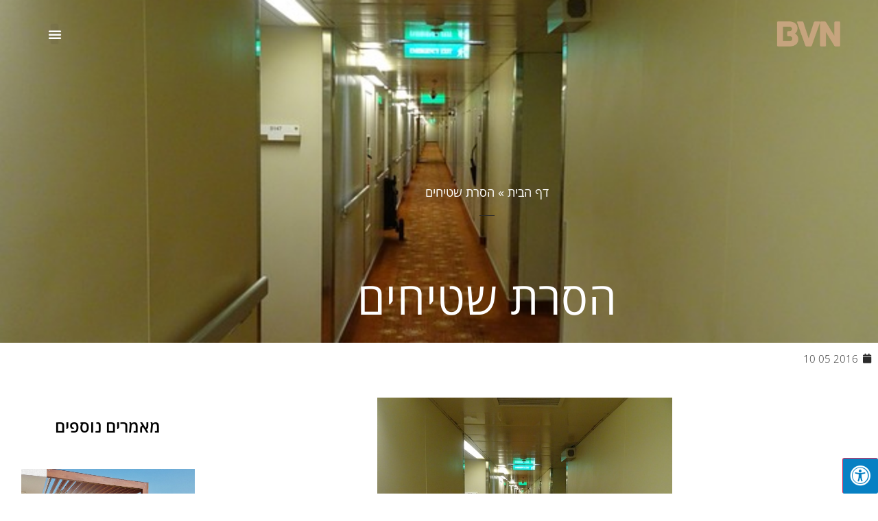

--- FILE ---
content_type: text/html; charset=UTF-8
request_url: https://www.bvn.co.il/%D7%94%D7%A1%D7%A8%D7%AA-%D7%A9%D7%98%D7%99%D7%97%D7%99%D7%9D/
body_size: 18541
content:
<!doctype html>
<html dir="rtl" lang="he-IL">
<head>
	<meta charset="UTF-8">
	<meta name="viewport" content="width=device-width, initial-scale=1">
	<link rel="profile" href="https://gmpg.org/xfn/11">
	<meta name='robots' content='index, follow, max-image-preview:large, max-snippet:-1, max-video-preview:-1' />

	<!-- This site is optimized with the Yoast SEO plugin v26.8 - https://yoast.com/product/yoast-seo-wordpress/ -->
	<title>הסרת שטיחים - היופי שבעיצוב</title>
	<link rel="canonical" href="https://www.bvn.co.il/הסרת-שטיחים/" />
	<meta property="og:locale" content="he_IL" />
	<meta property="og:type" content="article" />
	<meta property="og:title" content="הסרת שטיחים - היופי שבעיצוב" />
	<meta property="og:description" content="שטיחים לקיר לקיר היו נפוצים בישראל בעיקר בשנות ה 70 וה 80. במהלך שנות ה 2000  הם החלו להיעלם בהדרגה. כיום לא תמצאו כמעט אף אחד שקונה דירה ומעדיף שיתקינו לו שטיח. כיום האופציה המועדפת ע&quot;י רבים היא התקנת פרקט. למשל קבלני פרויקטים רבים מציעים פרקט בחדר השינה ורבים מהם כוללים זאת בתוך מחיר הדירה. [&hellip;]" />
	<meta property="og:url" content="https://www.bvn.co.il/הסרת-שטיחים/" />
	<meta property="og:site_name" content="היופי שבעיצוב" />
	<meta property="article:publisher" content="https://www.facebook.com/bvncoil" />
	<meta property="article:published_time" content="2016-10-05T09:03:17+00:00" />
	<meta property="og:image" content="https://www.bvn.co.il/wp-content/uploads/2016/10/hallway-262474_640.jpg" />
	<meta property="og:image:width" content="640" />
	<meta property="og:image:height" content="480" />
	<meta property="og:image:type" content="image/jpeg" />
	<meta name="author" content="idan" />
	<meta name="twitter:label1" content="נכתב על יד" />
	<meta name="twitter:data1" content="idan" />
	<script type="application/ld+json" class="yoast-schema-graph">{"@context":"https://schema.org","@graph":[{"@type":"Article","@id":"https://www.bvn.co.il/%d7%94%d7%a1%d7%a8%d7%aa-%d7%a9%d7%98%d7%99%d7%97%d7%99%d7%9d/#article","isPartOf":{"@id":"https://www.bvn.co.il/%d7%94%d7%a1%d7%a8%d7%aa-%d7%a9%d7%98%d7%99%d7%97%d7%99%d7%9d/"},"author":{"name":"idan","@id":"https://www.bvn.co.il/#/schema/person/bbb40198dc21861a4c0ced7a426a0140"},"headline":"הסרת שטיחים","datePublished":"2016-10-05T09:03:17+00:00","mainEntityOfPage":{"@id":"https://www.bvn.co.il/%d7%94%d7%a1%d7%a8%d7%aa-%d7%a9%d7%98%d7%99%d7%97%d7%99%d7%9d/"},"wordCount":5,"publisher":{"@id":"https://www.bvn.co.il/#organization"},"image":{"@id":"https://www.bvn.co.il/%d7%94%d7%a1%d7%a8%d7%aa-%d7%a9%d7%98%d7%99%d7%97%d7%99%d7%9d/#primaryimage"},"thumbnailUrl":"https://www.bvn.co.il/wp-content/uploads/2016/10/hallway-262474_640.jpg","articleSection":["בעלי מקצוע"],"inLanguage":"he-IL"},{"@type":"WebPage","@id":"https://www.bvn.co.il/%d7%94%d7%a1%d7%a8%d7%aa-%d7%a9%d7%98%d7%99%d7%97%d7%99%d7%9d/","url":"https://www.bvn.co.il/%d7%94%d7%a1%d7%a8%d7%aa-%d7%a9%d7%98%d7%99%d7%97%d7%99%d7%9d/","name":"הסרת שטיחים - היופי שבעיצוב","isPartOf":{"@id":"https://www.bvn.co.il/#website"},"primaryImageOfPage":{"@id":"https://www.bvn.co.il/%d7%94%d7%a1%d7%a8%d7%aa-%d7%a9%d7%98%d7%99%d7%97%d7%99%d7%9d/#primaryimage"},"image":{"@id":"https://www.bvn.co.il/%d7%94%d7%a1%d7%a8%d7%aa-%d7%a9%d7%98%d7%99%d7%97%d7%99%d7%9d/#primaryimage"},"thumbnailUrl":"https://www.bvn.co.il/wp-content/uploads/2016/10/hallway-262474_640.jpg","datePublished":"2016-10-05T09:03:17+00:00","breadcrumb":{"@id":"https://www.bvn.co.il/%d7%94%d7%a1%d7%a8%d7%aa-%d7%a9%d7%98%d7%99%d7%97%d7%99%d7%9d/#breadcrumb"},"inLanguage":"he-IL","potentialAction":[{"@type":"ReadAction","target":["https://www.bvn.co.il/%d7%94%d7%a1%d7%a8%d7%aa-%d7%a9%d7%98%d7%99%d7%97%d7%99%d7%9d/"]}]},{"@type":"ImageObject","inLanguage":"he-IL","@id":"https://www.bvn.co.il/%d7%94%d7%a1%d7%a8%d7%aa-%d7%a9%d7%98%d7%99%d7%97%d7%99%d7%9d/#primaryimage","url":"https://www.bvn.co.il/wp-content/uploads/2016/10/hallway-262474_640.jpg","contentUrl":"https://www.bvn.co.il/wp-content/uploads/2016/10/hallway-262474_640.jpg","width":640,"height":480},{"@type":"BreadcrumbList","@id":"https://www.bvn.co.il/%d7%94%d7%a1%d7%a8%d7%aa-%d7%a9%d7%98%d7%99%d7%97%d7%99%d7%9d/#breadcrumb","itemListElement":[{"@type":"ListItem","position":1,"name":"דף הבית","item":"https://www.bvn.co.il/"},{"@type":"ListItem","position":2,"name":"הסרת שטיחים"}]},{"@type":"WebSite","@id":"https://www.bvn.co.il/#website","url":"https://www.bvn.co.il/","name":"היופי שבעיצוב","description":"הכל על עיצוב נכון לבית","publisher":{"@id":"https://www.bvn.co.il/#organization"},"potentialAction":[{"@type":"SearchAction","target":{"@type":"EntryPoint","urlTemplate":"https://www.bvn.co.il/?s={search_term_string}"},"query-input":{"@type":"PropertyValueSpecification","valueRequired":true,"valueName":"search_term_string"}}],"inLanguage":"he-IL"},{"@type":"Organization","@id":"https://www.bvn.co.il/#organization","name":"היופי שבעיצוב","url":"https://www.bvn.co.il/","logo":{"@type":"ImageObject","inLanguage":"he-IL","@id":"https://www.bvn.co.il/#/schema/logo/image/","url":"https://www.bvn.co.il/wp-content/uploads/2015/02/bvn-logo.png","contentUrl":"https://www.bvn.co.il/wp-content/uploads/2015/02/bvn-logo.png","width":183,"height":74,"caption":"היופי שבעיצוב"},"image":{"@id":"https://www.bvn.co.il/#/schema/logo/image/"},"sameAs":["https://www.facebook.com/bvncoil"]},{"@type":"Person","@id":"https://www.bvn.co.il/#/schema/person/bbb40198dc21861a4c0ced7a426a0140","name":"idan","image":{"@type":"ImageObject","inLanguage":"he-IL","@id":"https://www.bvn.co.il/#/schema/person/image/","url":"https://secure.gravatar.com/avatar/8110289852dab875571ebbe7f7b732a8f550e0883603cbc14fb0f2bb6429545b?s=96&d=mm&r=g","contentUrl":"https://secure.gravatar.com/avatar/8110289852dab875571ebbe7f7b732a8f550e0883603cbc14fb0f2bb6429545b?s=96&d=mm&r=g","caption":"idan"},"url":"https://www.bvn.co.il/author/idan/"}]}</script>
	<!-- / Yoast SEO plugin. -->


<link rel='dns-prefetch' href='//www.bvn.co.il' />
<link rel='dns-prefetch' href='//maxcdn.bootstrapcdn.com' />
<link rel="alternate" type="application/rss+xml" title="היופי שבעיצוב &laquo; פיד‏" href="https://www.bvn.co.il/feed/" />
<link rel="alternate" type="application/rss+xml" title="היופי שבעיצוב &laquo; פיד תגובות‏" href="https://www.bvn.co.il/comments/feed/" />
<link rel="alternate" title="oEmbed (JSON)" type="application/json+oembed" href="https://www.bvn.co.il/wp-json/oembed/1.0/embed?url=https%3A%2F%2Fwww.bvn.co.il%2F%25d7%2594%25d7%25a1%25d7%25a8%25d7%25aa-%25d7%25a9%25d7%2598%25d7%2599%25d7%2597%25d7%2599%25d7%259d%2F" />
<link rel="alternate" title="oEmbed (XML)" type="text/xml+oembed" href="https://www.bvn.co.il/wp-json/oembed/1.0/embed?url=https%3A%2F%2Fwww.bvn.co.il%2F%25d7%2594%25d7%25a1%25d7%25a8%25d7%25aa-%25d7%25a9%25d7%2598%25d7%2599%25d7%2597%25d7%2599%25d7%259d%2F&#038;format=xml" />
<style id='wp-img-auto-sizes-contain-inline-css'>
img:is([sizes=auto i],[sizes^="auto," i]){contain-intrinsic-size:3000px 1500px}
/*# sourceURL=wp-img-auto-sizes-contain-inline-css */
</style>
<link rel='stylesheet' id='anwp-pg-styles-rtl-css' href='https://www.bvn.co.il/wp-content/plugins/anwp-post-grid-for-elementor/public/css/styles-rtl.min.css?ver=1.3.3' media='all' />
<style id='wp-emoji-styles-inline-css'>

	img.wp-smiley, img.emoji {
		display: inline !important;
		border: none !important;
		box-shadow: none !important;
		height: 1em !important;
		width: 1em !important;
		margin: 0 0.07em !important;
		vertical-align: -0.1em !important;
		background: none !important;
		padding: 0 !important;
	}
/*# sourceURL=wp-emoji-styles-inline-css */
</style>
<link rel='stylesheet' id='wp-block-library-rtl-css' href='https://www.bvn.co.il/wp-includes/css/dist/block-library/style-rtl.min.css?ver=6.9' media='all' />
<style id='global-styles-inline-css'>
:root{--wp--preset--aspect-ratio--square: 1;--wp--preset--aspect-ratio--4-3: 4/3;--wp--preset--aspect-ratio--3-4: 3/4;--wp--preset--aspect-ratio--3-2: 3/2;--wp--preset--aspect-ratio--2-3: 2/3;--wp--preset--aspect-ratio--16-9: 16/9;--wp--preset--aspect-ratio--9-16: 9/16;--wp--preset--color--black: #000000;--wp--preset--color--cyan-bluish-gray: #abb8c3;--wp--preset--color--white: #ffffff;--wp--preset--color--pale-pink: #f78da7;--wp--preset--color--vivid-red: #cf2e2e;--wp--preset--color--luminous-vivid-orange: #ff6900;--wp--preset--color--luminous-vivid-amber: #fcb900;--wp--preset--color--light-green-cyan: #7bdcb5;--wp--preset--color--vivid-green-cyan: #00d084;--wp--preset--color--pale-cyan-blue: #8ed1fc;--wp--preset--color--vivid-cyan-blue: #0693e3;--wp--preset--color--vivid-purple: #9b51e0;--wp--preset--gradient--vivid-cyan-blue-to-vivid-purple: linear-gradient(135deg,rgb(6,147,227) 0%,rgb(155,81,224) 100%);--wp--preset--gradient--light-green-cyan-to-vivid-green-cyan: linear-gradient(135deg,rgb(122,220,180) 0%,rgb(0,208,130) 100%);--wp--preset--gradient--luminous-vivid-amber-to-luminous-vivid-orange: linear-gradient(135deg,rgb(252,185,0) 0%,rgb(255,105,0) 100%);--wp--preset--gradient--luminous-vivid-orange-to-vivid-red: linear-gradient(135deg,rgb(255,105,0) 0%,rgb(207,46,46) 100%);--wp--preset--gradient--very-light-gray-to-cyan-bluish-gray: linear-gradient(135deg,rgb(238,238,238) 0%,rgb(169,184,195) 100%);--wp--preset--gradient--cool-to-warm-spectrum: linear-gradient(135deg,rgb(74,234,220) 0%,rgb(151,120,209) 20%,rgb(207,42,186) 40%,rgb(238,44,130) 60%,rgb(251,105,98) 80%,rgb(254,248,76) 100%);--wp--preset--gradient--blush-light-purple: linear-gradient(135deg,rgb(255,206,236) 0%,rgb(152,150,240) 100%);--wp--preset--gradient--blush-bordeaux: linear-gradient(135deg,rgb(254,205,165) 0%,rgb(254,45,45) 50%,rgb(107,0,62) 100%);--wp--preset--gradient--luminous-dusk: linear-gradient(135deg,rgb(255,203,112) 0%,rgb(199,81,192) 50%,rgb(65,88,208) 100%);--wp--preset--gradient--pale-ocean: linear-gradient(135deg,rgb(255,245,203) 0%,rgb(182,227,212) 50%,rgb(51,167,181) 100%);--wp--preset--gradient--electric-grass: linear-gradient(135deg,rgb(202,248,128) 0%,rgb(113,206,126) 100%);--wp--preset--gradient--midnight: linear-gradient(135deg,rgb(2,3,129) 0%,rgb(40,116,252) 100%);--wp--preset--font-size--small: 13px;--wp--preset--font-size--medium: 20px;--wp--preset--font-size--large: 36px;--wp--preset--font-size--x-large: 42px;--wp--preset--spacing--20: 0.44rem;--wp--preset--spacing--30: 0.67rem;--wp--preset--spacing--40: 1rem;--wp--preset--spacing--50: 1.5rem;--wp--preset--spacing--60: 2.25rem;--wp--preset--spacing--70: 3.38rem;--wp--preset--spacing--80: 5.06rem;--wp--preset--shadow--natural: 6px 6px 9px rgba(0, 0, 0, 0.2);--wp--preset--shadow--deep: 12px 12px 50px rgba(0, 0, 0, 0.4);--wp--preset--shadow--sharp: 6px 6px 0px rgba(0, 0, 0, 0.2);--wp--preset--shadow--outlined: 6px 6px 0px -3px rgb(255, 255, 255), 6px 6px rgb(0, 0, 0);--wp--preset--shadow--crisp: 6px 6px 0px rgb(0, 0, 0);}:root { --wp--style--global--content-size: 800px;--wp--style--global--wide-size: 1200px; }:where(body) { margin: 0; }.wp-site-blocks > .alignleft { float: left; margin-right: 2em; }.wp-site-blocks > .alignright { float: right; margin-left: 2em; }.wp-site-blocks > .aligncenter { justify-content: center; margin-left: auto; margin-right: auto; }:where(.wp-site-blocks) > * { margin-block-start: 24px; margin-block-end: 0; }:where(.wp-site-blocks) > :first-child { margin-block-start: 0; }:where(.wp-site-blocks) > :last-child { margin-block-end: 0; }:root { --wp--style--block-gap: 24px; }:root :where(.is-layout-flow) > :first-child{margin-block-start: 0;}:root :where(.is-layout-flow) > :last-child{margin-block-end: 0;}:root :where(.is-layout-flow) > *{margin-block-start: 24px;margin-block-end: 0;}:root :where(.is-layout-constrained) > :first-child{margin-block-start: 0;}:root :where(.is-layout-constrained) > :last-child{margin-block-end: 0;}:root :where(.is-layout-constrained) > *{margin-block-start: 24px;margin-block-end: 0;}:root :where(.is-layout-flex){gap: 24px;}:root :where(.is-layout-grid){gap: 24px;}.is-layout-flow > .alignleft{float: left;margin-inline-start: 0;margin-inline-end: 2em;}.is-layout-flow > .alignright{float: right;margin-inline-start: 2em;margin-inline-end: 0;}.is-layout-flow > .aligncenter{margin-left: auto !important;margin-right: auto !important;}.is-layout-constrained > .alignleft{float: left;margin-inline-start: 0;margin-inline-end: 2em;}.is-layout-constrained > .alignright{float: right;margin-inline-start: 2em;margin-inline-end: 0;}.is-layout-constrained > .aligncenter{margin-left: auto !important;margin-right: auto !important;}.is-layout-constrained > :where(:not(.alignleft):not(.alignright):not(.alignfull)){max-width: var(--wp--style--global--content-size);margin-left: auto !important;margin-right: auto !important;}.is-layout-constrained > .alignwide{max-width: var(--wp--style--global--wide-size);}body .is-layout-flex{display: flex;}.is-layout-flex{flex-wrap: wrap;align-items: center;}.is-layout-flex > :is(*, div){margin: 0;}body .is-layout-grid{display: grid;}.is-layout-grid > :is(*, div){margin: 0;}body{padding-top: 0px;padding-right: 0px;padding-bottom: 0px;padding-left: 0px;}a:where(:not(.wp-element-button)){text-decoration: underline;}:root :where(.wp-element-button, .wp-block-button__link){background-color: #32373c;border-width: 0;color: #fff;font-family: inherit;font-size: inherit;font-style: inherit;font-weight: inherit;letter-spacing: inherit;line-height: inherit;padding-top: calc(0.667em + 2px);padding-right: calc(1.333em + 2px);padding-bottom: calc(0.667em + 2px);padding-left: calc(1.333em + 2px);text-decoration: none;text-transform: inherit;}.has-black-color{color: var(--wp--preset--color--black) !important;}.has-cyan-bluish-gray-color{color: var(--wp--preset--color--cyan-bluish-gray) !important;}.has-white-color{color: var(--wp--preset--color--white) !important;}.has-pale-pink-color{color: var(--wp--preset--color--pale-pink) !important;}.has-vivid-red-color{color: var(--wp--preset--color--vivid-red) !important;}.has-luminous-vivid-orange-color{color: var(--wp--preset--color--luminous-vivid-orange) !important;}.has-luminous-vivid-amber-color{color: var(--wp--preset--color--luminous-vivid-amber) !important;}.has-light-green-cyan-color{color: var(--wp--preset--color--light-green-cyan) !important;}.has-vivid-green-cyan-color{color: var(--wp--preset--color--vivid-green-cyan) !important;}.has-pale-cyan-blue-color{color: var(--wp--preset--color--pale-cyan-blue) !important;}.has-vivid-cyan-blue-color{color: var(--wp--preset--color--vivid-cyan-blue) !important;}.has-vivid-purple-color{color: var(--wp--preset--color--vivid-purple) !important;}.has-black-background-color{background-color: var(--wp--preset--color--black) !important;}.has-cyan-bluish-gray-background-color{background-color: var(--wp--preset--color--cyan-bluish-gray) !important;}.has-white-background-color{background-color: var(--wp--preset--color--white) !important;}.has-pale-pink-background-color{background-color: var(--wp--preset--color--pale-pink) !important;}.has-vivid-red-background-color{background-color: var(--wp--preset--color--vivid-red) !important;}.has-luminous-vivid-orange-background-color{background-color: var(--wp--preset--color--luminous-vivid-orange) !important;}.has-luminous-vivid-amber-background-color{background-color: var(--wp--preset--color--luminous-vivid-amber) !important;}.has-light-green-cyan-background-color{background-color: var(--wp--preset--color--light-green-cyan) !important;}.has-vivid-green-cyan-background-color{background-color: var(--wp--preset--color--vivid-green-cyan) !important;}.has-pale-cyan-blue-background-color{background-color: var(--wp--preset--color--pale-cyan-blue) !important;}.has-vivid-cyan-blue-background-color{background-color: var(--wp--preset--color--vivid-cyan-blue) !important;}.has-vivid-purple-background-color{background-color: var(--wp--preset--color--vivid-purple) !important;}.has-black-border-color{border-color: var(--wp--preset--color--black) !important;}.has-cyan-bluish-gray-border-color{border-color: var(--wp--preset--color--cyan-bluish-gray) !important;}.has-white-border-color{border-color: var(--wp--preset--color--white) !important;}.has-pale-pink-border-color{border-color: var(--wp--preset--color--pale-pink) !important;}.has-vivid-red-border-color{border-color: var(--wp--preset--color--vivid-red) !important;}.has-luminous-vivid-orange-border-color{border-color: var(--wp--preset--color--luminous-vivid-orange) !important;}.has-luminous-vivid-amber-border-color{border-color: var(--wp--preset--color--luminous-vivid-amber) !important;}.has-light-green-cyan-border-color{border-color: var(--wp--preset--color--light-green-cyan) !important;}.has-vivid-green-cyan-border-color{border-color: var(--wp--preset--color--vivid-green-cyan) !important;}.has-pale-cyan-blue-border-color{border-color: var(--wp--preset--color--pale-cyan-blue) !important;}.has-vivid-cyan-blue-border-color{border-color: var(--wp--preset--color--vivid-cyan-blue) !important;}.has-vivid-purple-border-color{border-color: var(--wp--preset--color--vivid-purple) !important;}.has-vivid-cyan-blue-to-vivid-purple-gradient-background{background: var(--wp--preset--gradient--vivid-cyan-blue-to-vivid-purple) !important;}.has-light-green-cyan-to-vivid-green-cyan-gradient-background{background: var(--wp--preset--gradient--light-green-cyan-to-vivid-green-cyan) !important;}.has-luminous-vivid-amber-to-luminous-vivid-orange-gradient-background{background: var(--wp--preset--gradient--luminous-vivid-amber-to-luminous-vivid-orange) !important;}.has-luminous-vivid-orange-to-vivid-red-gradient-background{background: var(--wp--preset--gradient--luminous-vivid-orange-to-vivid-red) !important;}.has-very-light-gray-to-cyan-bluish-gray-gradient-background{background: var(--wp--preset--gradient--very-light-gray-to-cyan-bluish-gray) !important;}.has-cool-to-warm-spectrum-gradient-background{background: var(--wp--preset--gradient--cool-to-warm-spectrum) !important;}.has-blush-light-purple-gradient-background{background: var(--wp--preset--gradient--blush-light-purple) !important;}.has-blush-bordeaux-gradient-background{background: var(--wp--preset--gradient--blush-bordeaux) !important;}.has-luminous-dusk-gradient-background{background: var(--wp--preset--gradient--luminous-dusk) !important;}.has-pale-ocean-gradient-background{background: var(--wp--preset--gradient--pale-ocean) !important;}.has-electric-grass-gradient-background{background: var(--wp--preset--gradient--electric-grass) !important;}.has-midnight-gradient-background{background: var(--wp--preset--gradient--midnight) !important;}.has-small-font-size{font-size: var(--wp--preset--font-size--small) !important;}.has-medium-font-size{font-size: var(--wp--preset--font-size--medium) !important;}.has-large-font-size{font-size: var(--wp--preset--font-size--large) !important;}.has-x-large-font-size{font-size: var(--wp--preset--font-size--x-large) !important;}
:root :where(.wp-block-pullquote){font-size: 1.5em;line-height: 1.6;}
/*# sourceURL=global-styles-inline-css */
</style>
<link rel='stylesheet' id='fontawsome-css' href='//maxcdn.bootstrapcdn.com/font-awesome/4.6.3/css/font-awesome.min.css?ver=1.0.5' media='all' />
<link rel='stylesheet' id='sogo_accessibility-css' href='https://www.bvn.co.il/wp-content/plugins/sogo-accessibility/public/css/sogo-accessibility-public.css?ver=1.0.5' media='all' />
<link rel='stylesheet' id='hello-elementor-css' href='https://www.bvn.co.il/wp-content/themes/hello-elementor/assets/css/reset.css?ver=3.4.6' media='all' />
<link rel='stylesheet' id='hello-elementor-theme-style-css' href='https://www.bvn.co.il/wp-content/themes/hello-elementor/assets/css/theme.css?ver=3.4.6' media='all' />
<link rel='stylesheet' id='hello-elementor-header-footer-css' href='https://www.bvn.co.il/wp-content/themes/hello-elementor/assets/css/header-footer.css?ver=3.4.6' media='all' />
<link rel='stylesheet' id='elementor-frontend-css' href='https://www.bvn.co.il/wp-content/plugins/elementor/assets/css/frontend.min.css?ver=3.34.2' media='all' />
<style id='elementor-frontend-inline-css'>
.elementor-2624 .elementor-element.elementor-element-15ef420f:not(.elementor-motion-effects-element-type-background), .elementor-2624 .elementor-element.elementor-element-15ef420f > .elementor-motion-effects-container > .elementor-motion-effects-layer{background-image:url("https://www.bvn.co.il/wp-content/uploads/2016/10/hallway-262474_640.jpg");}
/*# sourceURL=elementor-frontend-inline-css */
</style>
<link rel='stylesheet' id='elementor-post-2198-css' href='https://www.bvn.co.il/wp-content/uploads/elementor/css/post-2198.css?ver=1769253838' media='all' />
<link rel='stylesheet' id='widget-image-css' href='https://www.bvn.co.il/wp-content/plugins/elementor/assets/css/widget-image-rtl.min.css?ver=3.34.2' media='all' />
<link rel='stylesheet' id='widget-icon-list-css' href='https://www.bvn.co.il/wp-content/plugins/elementor/assets/css/widget-icon-list-rtl.min.css?ver=3.34.2' media='all' />
<link rel='stylesheet' id='e-motion-fx-css' href='https://www.bvn.co.il/wp-content/plugins/elementor-pro/assets/css/modules/motion-fx.min.css?ver=3.34.2' media='all' />
<link rel='stylesheet' id='widget-nav-menu-css' href='https://www.bvn.co.il/wp-content/plugins/elementor-pro/assets/css/widget-nav-menu-rtl.min.css?ver=3.34.2' media='all' />
<link rel='stylesheet' id='widget-breadcrumbs-css' href='https://www.bvn.co.il/wp-content/plugins/elementor-pro/assets/css/widget-breadcrumbs-rtl.min.css?ver=3.34.2' media='all' />
<link rel='stylesheet' id='widget-divider-css' href='https://www.bvn.co.il/wp-content/plugins/elementor/assets/css/widget-divider-rtl.min.css?ver=3.34.2' media='all' />
<link rel='stylesheet' id='widget-heading-css' href='https://www.bvn.co.il/wp-content/plugins/elementor/assets/css/widget-heading-rtl.min.css?ver=3.34.2' media='all' />
<link rel='stylesheet' id='widget-post-info-css' href='https://www.bvn.co.il/wp-content/plugins/elementor-pro/assets/css/widget-post-info-rtl.min.css?ver=3.34.2' media='all' />
<link rel='stylesheet' id='elementor-icons-shared-0-css' href='https://www.bvn.co.il/wp-content/plugins/elementor/assets/lib/font-awesome/css/fontawesome.min.css?ver=5.15.3' media='all' />
<link rel='stylesheet' id='elementor-icons-fa-regular-css' href='https://www.bvn.co.il/wp-content/plugins/elementor/assets/lib/font-awesome/css/regular.min.css?ver=5.15.3' media='all' />
<link rel='stylesheet' id='elementor-icons-fa-solid-css' href='https://www.bvn.co.il/wp-content/plugins/elementor/assets/lib/font-awesome/css/solid.min.css?ver=5.15.3' media='all' />
<link rel='stylesheet' id='widget-posts-css' href='https://www.bvn.co.il/wp-content/plugins/elementor-pro/assets/css/widget-posts-rtl.min.css?ver=3.34.2' media='all' />
<link rel='stylesheet' id='widget-post-navigation-css' href='https://www.bvn.co.il/wp-content/plugins/elementor-pro/assets/css/widget-post-navigation-rtl.min.css?ver=3.34.2' media='all' />
<link rel='stylesheet' id='elementor-icons-css' href='https://www.bvn.co.il/wp-content/plugins/elementor/assets/lib/eicons/css/elementor-icons.min.css?ver=5.46.0' media='all' />
<link rel='stylesheet' id='font-awesome-5-all-css' href='https://www.bvn.co.il/wp-content/plugins/elementor/assets/lib/font-awesome/css/all.min.css?ver=3.34.2' media='all' />
<link rel='stylesheet' id='font-awesome-4-shim-css' href='https://www.bvn.co.il/wp-content/plugins/elementor/assets/lib/font-awesome/css/v4-shims.min.css?ver=3.34.2' media='all' />
<link rel='stylesheet' id='elementor-post-2614-css' href='https://www.bvn.co.il/wp-content/uploads/elementor/css/post-2614.css?ver=1769253838' media='all' />
<link rel='stylesheet' id='elementor-post-2624-css' href='https://www.bvn.co.il/wp-content/uploads/elementor/css/post-2624.css?ver=1769255211' media='all' />
<link rel='stylesheet' id='elementor-gf-local-opensans-css' href='https://www.bvn.co.il/wp-content/uploads/elementor/google-fonts/css/opensans.css?ver=1742263771' media='all' />
<script src="https://www.bvn.co.il/wp-includes/js/jquery/jquery.min.js?ver=3.7.1" id="jquery-core-js"></script>
<script src="https://www.bvn.co.il/wp-includes/js/jquery/jquery-migrate.min.js?ver=3.4.1" id="jquery-migrate-js"></script>
<script src="https://www.bvn.co.il/wp-content/plugins/elementor/assets/lib/font-awesome/js/v4-shims.min.js?ver=3.34.2" id="font-awesome-4-shim-js"></script>
<link rel="https://api.w.org/" href="https://www.bvn.co.il/wp-json/" /><link rel="alternate" title="JSON" type="application/json" href="https://www.bvn.co.il/wp-json/wp/v2/posts/1948" /><link rel="EditURI" type="application/rsd+xml" title="RSD" href="https://www.bvn.co.il/xmlrpc.php?rsd" />
<meta name="generator" content="WordPress 6.9" />
<link rel='shortlink' href='https://www.bvn.co.il/?p=1948' />
<meta name="generator" content="Elementor 3.34.2; features: additional_custom_breakpoints; settings: css_print_method-external, google_font-enabled, font_display-auto">
			<style>
				.e-con.e-parent:nth-of-type(n+4):not(.e-lazyloaded):not(.e-no-lazyload),
				.e-con.e-parent:nth-of-type(n+4):not(.e-lazyloaded):not(.e-no-lazyload) * {
					background-image: none !important;
				}
				@media screen and (max-height: 1024px) {
					.e-con.e-parent:nth-of-type(n+3):not(.e-lazyloaded):not(.e-no-lazyload),
					.e-con.e-parent:nth-of-type(n+3):not(.e-lazyloaded):not(.e-no-lazyload) * {
						background-image: none !important;
					}
				}
				@media screen and (max-height: 640px) {
					.e-con.e-parent:nth-of-type(n+2):not(.e-lazyloaded):not(.e-no-lazyload),
					.e-con.e-parent:nth-of-type(n+2):not(.e-lazyloaded):not(.e-no-lazyload) * {
						background-image: none !important;
					}
				}
			</style>
			<link rel="icon" href="https://www.bvn.co.il/wp-content/uploads/2020/02/bvn.co_.il-favicon-150x150.jpg" sizes="32x32" />
<link rel="icon" href="https://www.bvn.co.il/wp-content/uploads/2020/02/bvn.co_.il-favicon-300x300.jpg" sizes="192x192" />
<link rel="apple-touch-icon" href="https://www.bvn.co.il/wp-content/uploads/2020/02/bvn.co_.il-favicon-300x300.jpg" />
<meta name="msapplication-TileImage" content="https://www.bvn.co.il/wp-content/uploads/2020/02/bvn.co_.il-favicon-300x300.jpg" />
		<style id="wp-custom-css">
			

@media (max-width: 768px) {
 body {
	 display:block;
  }
  /* Apply overflow-x: hidden; to the specific container of the content */
  .elementor-slider-container {
		
  }
	
	.swiper-slide
	{
		overflow:scroll;
	}
}

		</style>
		</head>
<body class="rtl wp-singular post-template-default single single-post postid-1948 single-format-standard wp-custom-logo wp-embed-responsive wp-theme-hello-elementor theme--hello-elementor hello-elementor-default elementor-default elementor-template-full-width elementor-kit-2198 elementor-page-2624">


<a class="skip-link screen-reader-text" href="#content">דלג לתוכן</a>

		<div data-elementor-type="single-post" data-elementor-id="2624" class="elementor elementor-2624 elementor-location-single post-1948 post type-post status-publish format-standard has-post-thumbnail hentry category-144" data-elementor-post-type="elementor_library">
					<section class="elementor-section elementor-top-section elementor-element elementor-element-15ef420f elementor-section-full_width elementor-section-height-min-height elementor-section-height-default elementor-section-items-middle" data-id="15ef420f" data-element_type="section" data-settings="{&quot;background_background&quot;:&quot;classic&quot;}">
							<div class="elementor-background-overlay"></div>
							<div class="elementor-container elementor-column-gap-default">
					<div class="elementor-column elementor-col-100 elementor-top-column elementor-element elementor-element-7cd6d62e" data-id="7cd6d62e" data-element_type="column" data-settings="{&quot;background_background&quot;:&quot;classic&quot;}">
			<div class="elementor-widget-wrap elementor-element-populated">
						<section class="elementor-section elementor-inner-section elementor-element elementor-element-3e920b7 elementor-section-full_width elementor-section-content-middle elementor-section-height-default elementor-section-height-default" data-id="3e920b7" data-element_type="section">
						<div class="elementor-container elementor-column-gap-default">
					<div class="elementor-column elementor-col-100 elementor-inner-column elementor-element elementor-element-62f5d9c2" data-id="62f5d9c2" data-element_type="column">
			<div class="elementor-widget-wrap elementor-element-populated">
						<div class="elementor-element elementor-element-30c72679 elementor-widget-mobile__width-initial elementor-widget__width-initial elementor-widget elementor-widget-image" data-id="30c72679" data-element_type="widget" data-widget_type="image.default">
				<div class="elementor-widget-container">
																<a href="/">
							<img width="688" height="279" src="https://www.bvn.co.il/wp-content/uploads/2020/02/bvn.co_.il-logo-e1712316940308.png" class="attachment-large size-large wp-image-2670" alt="" srcset="https://www.bvn.co.il/wp-content/uploads/2020/02/bvn.co_.il-logo-e1712316940308.png 688w, https://www.bvn.co.il/wp-content/uploads/2020/02/bvn.co_.il-logo-e1712316940308-300x122.png 300w" sizes="(max-width: 688px) 100vw, 688px" />								</a>
															</div>
				</div>
				<div class="elementor-element elementor-element-5ae8abf1 elementor-nav-menu--stretch elementor-widget-mobile__width-auto elementor-widget__width-initial elementor-nav-menu__text-align-center elementor-nav-menu--toggle elementor-nav-menu--burger elementor-widget elementor-widget-nav-menu" data-id="5ae8abf1" data-element_type="widget" data-settings="{&quot;layout&quot;:&quot;dropdown&quot;,&quot;full_width&quot;:&quot;stretch&quot;,&quot;motion_fx_motion_fx_scrolling&quot;:&quot;yes&quot;,&quot;motion_fx_scale_effect&quot;:&quot;yes&quot;,&quot;motion_fx_scale_speed&quot;:{&quot;unit&quot;:&quot;px&quot;,&quot;size&quot;:-1,&quot;sizes&quot;:[]},&quot;submenu_icon&quot;:{&quot;value&quot;:&quot;&lt;i class=\&quot;fas fa-caret-down\&quot; aria-hidden=\&quot;true\&quot;&gt;&lt;\/i&gt;&quot;,&quot;library&quot;:&quot;fa-solid&quot;},&quot;toggle&quot;:&quot;burger&quot;,&quot;motion_fx_scale_direction&quot;:&quot;out-in&quot;,&quot;motion_fx_scale_range&quot;:{&quot;unit&quot;:&quot;%&quot;,&quot;size&quot;:&quot;&quot;,&quot;sizes&quot;:{&quot;start&quot;:20,&quot;end&quot;:80}},&quot;motion_fx_devices&quot;:[&quot;desktop&quot;,&quot;tablet&quot;,&quot;mobile&quot;]}" data-widget_type="nav-menu.default">
				<div class="elementor-widget-container">
							<div class="elementor-menu-toggle" role="button" tabindex="0" aria-label="כפתור פתיחת תפריט" aria-expanded="false">
			<i aria-hidden="true" role="presentation" class="elementor-menu-toggle__icon--open eicon-menu-bar"></i><i aria-hidden="true" role="presentation" class="elementor-menu-toggle__icon--close eicon-close"></i>		</div>
					<nav class="elementor-nav-menu--dropdown elementor-nav-menu__container" aria-hidden="true">
				<ul id="menu-2-5ae8abf1" class="elementor-nav-menu accessibility_menu"><li class="menu-item menu-item-type-post_type menu-item-object-page menu-item-home menu-item-1330"><a href="https://www.bvn.co.il/" class="elementor-item" tabindex="-1">ראשי</a></li>
</ul>			</nav>
						</div>
				</div>
					</div>
		</div>
					</div>
		</section>
				<section class="elementor-section elementor-inner-section elementor-element elementor-element-7f34b09 elementor-section-boxed elementor-section-height-default elementor-section-height-default" data-id="7f34b09" data-element_type="section">
						<div class="elementor-container elementor-column-gap-default">
					<div class="elementor-column elementor-col-100 elementor-inner-column elementor-element elementor-element-2ee03e45" data-id="2ee03e45" data-element_type="column">
			<div class="elementor-widget-wrap elementor-element-populated">
						<div class="elementor-element elementor-element-e7c25e2 elementor-align-center elementor-widget elementor-widget-breadcrumbs" data-id="e7c25e2" data-element_type="widget" data-widget_type="breadcrumbs.default">
				<div class="elementor-widget-container">
					<p id="breadcrumbs"><span><span><a href="https://www.bvn.co.il/">דף הבית</a></span> » <span class="breadcrumb_last" aria-current="page">הסרת שטיחים</span></span></p>				</div>
				</div>
				<div class="elementor-element elementor-element-7869f176 elementor-widget__width-inherit e-transform elementor-widget-divider--view-line elementor-widget elementor-widget-divider" data-id="7869f176" data-element_type="widget" data-settings="{&quot;_transform_rotateZ_effect&quot;:{&quot;unit&quot;:&quot;px&quot;,&quot;size&quot;:90,&quot;sizes&quot;:[]},&quot;_transform_rotateZ_effect_tablet&quot;:{&quot;unit&quot;:&quot;deg&quot;,&quot;size&quot;:&quot;&quot;,&quot;sizes&quot;:[]},&quot;_transform_rotateZ_effect_mobile&quot;:{&quot;unit&quot;:&quot;deg&quot;,&quot;size&quot;:&quot;&quot;,&quot;sizes&quot;:[]}}" data-widget_type="divider.default">
				<div class="elementor-widget-container">
							<div class="elementor-divider">
			<span class="elementor-divider-separator">
						</span>
		</div>
						</div>
				</div>
				<div class="elementor-element elementor-element-6c967e76 elementor-widget elementor-widget-theme-post-title elementor-page-title elementor-widget-heading" data-id="6c967e76" data-element_type="widget" data-widget_type="theme-post-title.default">
				<div class="elementor-widget-container">
					<h1 class="elementor-heading-title elementor-size-default">הסרת שטיחים</h1>				</div>
				</div>
					</div>
		</div>
					</div>
		</section>
					</div>
		</div>
					</div>
		</section>
				<section class="elementor-section elementor-top-section elementor-element elementor-element-2410af5f elementor-section-boxed elementor-section-height-default elementor-section-height-default" data-id="2410af5f" data-element_type="section">
						<div class="elementor-container elementor-column-gap-default">
					<div class="elementor-column elementor-col-100 elementor-top-column elementor-element elementor-element-480b9d6f" data-id="480b9d6f" data-element_type="column">
			<div class="elementor-widget-wrap elementor-element-populated">
						<div class="elementor-element elementor-element-19dd4cf4 elementor-widget elementor-widget-post-info" data-id="19dd4cf4" data-element_type="widget" data-widget_type="post-info.default">
				<div class="elementor-widget-container">
							<ul class="elementor-inline-items elementor-icon-list-items elementor-post-info">
								<li class="elementor-icon-list-item elementor-repeater-item-b92dc9a elementor-inline-item" itemprop="datePublished">
										<span class="elementor-icon-list-icon">
								<i aria-hidden="true" class="fas fa-calendar"></i>							</span>
									<span class="elementor-icon-list-text elementor-post-info__item elementor-post-info__item--type-date">
										<time>2016 05 10 </time>					</span>
								</li>
				</ul>
						</div>
				</div>
					</div>
		</div>
					</div>
		</section>
				<section class="elementor-section elementor-top-section elementor-element elementor-element-19fe3f54 elementor-section-boxed elementor-section-height-default elementor-section-height-default" data-id="19fe3f54" data-element_type="section">
						<div class="elementor-container elementor-column-gap-wider">
					<div class="elementor-column elementor-col-50 elementor-top-column elementor-element elementor-element-b351e2b" data-id="b351e2b" data-element_type="column">
			<div class="elementor-widget-wrap elementor-element-populated">
						<div class="elementor-element elementor-element-1a7131e elementor-widget elementor-widget-theme-post-featured-image elementor-widget-image" data-id="1a7131e" data-element_type="widget" data-widget_type="theme-post-featured-image.default">
				<div class="elementor-widget-container">
															<img width="640" height="480" src="https://www.bvn.co.il/wp-content/uploads/2016/10/hallway-262474_640.jpg" class="attachment-full size-full wp-image-1949" alt="" srcset="https://www.bvn.co.il/wp-content/uploads/2016/10/hallway-262474_640.jpg 640w, https://www.bvn.co.il/wp-content/uploads/2016/10/hallway-262474_640-300x225.jpg 300w" sizes="(max-width: 640px) 100vw, 640px" />															</div>
				</div>
				<div class="elementor-element elementor-element-89055a1 elementor-widget__width-initial elementor-widget elementor-widget-theme-post-content" data-id="89055a1" data-element_type="widget" data-widget_type="theme-post-content.default">
				<div class="elementor-widget-container">
					<p>שטיחים לקיר לקיר היו נפוצים בישראל בעיקר בשנות ה 70 וה 80. במהלך שנות ה 2000  הם החלו להיעלם בהדרגה. כיום לא תמצאו כמעט אף אחד שקונה דירה ומעדיף שיתקינו לו שטיח. כיום האופציה המועדפת ע&quot;י רבים היא התקנת פרקט. למשל קבלני פרויקטים רבים מציעים פרקט בחדר השינה ורבים מהם כוללים זאת בתוך מחיר הדירה. בכל אופן אם אתם מוכרים נכס או עוברים לנכס ישן ורוצים להסיר את השטיחים ממנו, מוטב להזמין חברת ניקיון איכותית לביצוע עבודה זו. את פעולת הסרת השטיחים לא מומלץ לבצע לבד.</p>
<p><strong>מדוע כדאי להסיר שטיח?</strong></p>
<p><strong>קשה לניקוי</strong> &#8211; שטיח פוטר אתכם מלשטוף את הרצפה בחלל מסוים אבל הוא צובר בתוכו כמויות גדולות של אבק מידי יום, מה שלמעשה, הופך את החלל להרבה יותר מורכב לניקוי. כמו כן, פרוותם הנושרת של בעלי החיים נלכדת בו בקלות, מה שיגרום בעיקר בחודשי הקיץ לנקות את השטיח כמה פעמים ביום. כמו כן, אם אתם לוקחים גור כלבים או חתולים, יכול להיות שהם יהרסו אותו מכיוון שהם ייהנו לחפור בתוכו כאילו מדובר באדמה.</p>
<p><strong>לא בריא</strong> – שטיח הוא קרקע פורייה לחיידקים וגם לפשפשים. מי שסובל מאלרגיה לאבק ימצא את עצמו מתעטש הרבה יותר מהרגיל. בניגוד לשטיח רגיש שאותו ניתן לשים במחסן בקיץ, או לנקות בקלות מתי שרוצים גם ללא הזמנת שירות ניקיון מקצועי, אם אפשר לעשות זאת עם השטיחים הקבועים המותקנים בחדשים.</p>
<p><strong>לא אופנתי</strong> &#8211;  כאמור, השטיח מקיר לקיר היה נפוץ במשרדים ובתים בשנות ה 70 ו ה 80. ישנם אלמנטים שלא שורדים לאורך זמן ויוצאים מהאופנה. כזהו השטיח מקיר לקיר. מה שפופולארי היום באופנה הוא, כאמור, הפרקט. מה גם שחברות בניה העלו את הסטנדרט של המרצפות כך שאפשר היום לבחור רצפות יפות מבלי להוציא הון תועפות.</p>
<p><strong>הזמינו חברת ניקיון ופוליש מקצועית</strong></p>
<p>כאמור, כדי להיפטר מהשטיח, חשוב להזמין חברת ניקיון מקצועית אשר מספקת שירותי ניקיון כולל הסרת שטיחים מקיר לקיר. לאחר התהליך יהיה צורך לעשות את אחד מ 3 השלבים הבאים:</p>
<ol>
<li><strong>פוליש &#8211; </strong>במידה ומדובר באותו סוג מרצפות כמו בבית, יש לבצע פוליש כדי להחזיר לרצפה את הברק.</li>
<li><strong>להחליף לפרקט</strong> &#8211; אנשים רבים מעדיפים אופציה זו בעיקר בחדרים.</li>
<li><strong>להחליף ריצוף </strong>&#8211; כך שיהיה זהה לשאר הבית. במקרים רבים בעל הדירה מחליף את כל הריצוף כדי לחדש את מראה הדירה.</li>
</ol>
<p>באדיבות: <a href="http://www.whp.co.il/">פוליש הבית הלבן</a></p>
				</div>
				</div>
				<div class="elementor-element elementor-element-4f5e090 elementor-widget elementor-widget-heading" data-id="4f5e090" data-element_type="widget" data-widget_type="heading.default">
				<div class="elementor-widget-container">
					<h4 class="elementor-heading-title elementor-size-default">מאמרים נוספים</h4>				</div>
				</div>
					</div>
		</div>
				<div class="elementor-column elementor-col-50 elementor-top-column elementor-element elementor-element-1f7ee0b" data-id="1f7ee0b" data-element_type="column">
			<div class="elementor-widget-wrap elementor-element-populated">
						<div class="elementor-element elementor-element-1980b01 elementor-widget elementor-widget-heading" data-id="1980b01" data-element_type="widget" data-widget_type="heading.default">
				<div class="elementor-widget-container">
					<h4 class="elementor-heading-title elementor-size-default">מאמרים נוספים</h4>				</div>
				</div>
				<div class="elementor-element elementor-element-6c4924e elementor-grid-1 elementor-grid-tablet-2 elementor-grid-mobile-1 elementor-posts--thumbnail-top elementor-widget elementor-widget-posts" data-id="6c4924e" data-element_type="widget" data-settings="{&quot;classic_columns&quot;:&quot;1&quot;,&quot;classic_columns_tablet&quot;:&quot;2&quot;,&quot;classic_columns_mobile&quot;:&quot;1&quot;,&quot;classic_row_gap&quot;:{&quot;unit&quot;:&quot;px&quot;,&quot;size&quot;:35,&quot;sizes&quot;:[]},&quot;classic_row_gap_tablet&quot;:{&quot;unit&quot;:&quot;px&quot;,&quot;size&quot;:&quot;&quot;,&quot;sizes&quot;:[]},&quot;classic_row_gap_mobile&quot;:{&quot;unit&quot;:&quot;px&quot;,&quot;size&quot;:&quot;&quot;,&quot;sizes&quot;:[]}}" data-widget_type="posts.classic">
				<div class="elementor-widget-container">
							<div class="elementor-posts-container elementor-posts elementor-posts--skin-classic elementor-grid" role="list">
				<article class="elementor-post elementor-grid-item post-2984 post type-post status-publish format-standard has-post-thumbnail hentry category-156" role="listitem">
				<a class="elementor-post__thumbnail__link" href="https://www.bvn.co.il/building-a-pergola-by-yourself/" tabindex="-1" >
			<div class="elementor-post__thumbnail"><img width="2000" height="1414" src="https://www.bvn.co.il/wp-content/uploads/2025/12/1-2025-12-15T163229.722.jpg" class="attachment-full size-full wp-image-2991" alt="" /></div>
		</a>
				<div class="elementor-post__text">
				<h5 class="elementor-post__title">
			<a href="https://www.bvn.co.il/building-a-pergola-by-yourself/" >
				בניית פרגולה לבד: חיסכון של אלפי שקלים בלי להתפשר על איכות			</a>
		</h5>
				<div class="elementor-post__meta-data">
					<span class="elementor-post-date">
			29 בדצמבר 2025		</span>
				</div>
				<div class="elementor-post__excerpt">
			<p>למד איך לבנות פרגולה לבד עם המדריך הכי מפורט בישראל. כלים, חומרים, עלויות וטיפים מקצועיים לבנייה עצמית מוצלחת</p>
		</div>
		
		<a class="elementor-post__read-more" href="https://www.bvn.co.il/building-a-pergola-by-yourself/" aria-label="קרא עוד אודות בניית פרגולה לבד: חיסכון של אלפי שקלים בלי להתפשר על איכות" tabindex="-1" >
			קרא עוד »		</a>

				</div>
				</article>
				<article class="elementor-post elementor-grid-item post-2942 post type-post status-publish format-standard has-post-thumbnail hentry category-156" role="listitem">
				<a class="elementor-post__thumbnail__link" href="https://www.bvn.co.il/how-to-clean-a-sofa/" tabindex="-1" >
			<div class="elementor-post__thumbnail"><img width="2000" height="1414" src="https://www.bvn.co.il/wp-content/uploads/2025/11/1-2025-11-05T110812.612.jpg" class="attachment-full size-full wp-image-2944" alt="" /></div>
		</a>
				<div class="elementor-post__text">
				<h5 class="elementor-post__title">
			<a href="https://www.bvn.co.il/how-to-clean-a-sofa/" >
				איך לנקות ספה ממש כמו מנקים מקצועיים?			</a>
		</h5>
				<div class="elementor-post__meta-data">
					<span class="elementor-post-date">
			23 בנובמבר 2025		</span>
				</div>
				<div class="elementor-post__excerpt">
			<p>כולנו רוצים ספה נקייה שמריחה טוב, אבל הכתמים והלכלוך לא מתחשבים ברצונותינו. מכוס הקפה שנשפכה, דרך טביעות הרגליים של הכלב</p>
		</div>
		
		<a class="elementor-post__read-more" href="https://www.bvn.co.il/how-to-clean-a-sofa/" aria-label="קרא עוד אודות איך לנקות ספה ממש כמו מנקים מקצועיים?" tabindex="-1" >
			קרא עוד »		</a>

				</div>
				</article>
				<article class="elementor-post elementor-grid-item post-2959 post type-post status-publish format-standard has-post-thumbnail hentry category-56" role="listitem">
				<a class="elementor-post__thumbnail__link" href="https://www.bvn.co.il/bathroom-design-with-shower-enclosure/" tabindex="-1" >
			<div class="elementor-post__thumbnail"><img width="2000" height="1414" src="https://www.bvn.co.il/wp-content/uploads/2025/11/1-2025-11-10T094244.161.jpg" class="attachment-full size-full wp-image-2962" alt="" /></div>
		</a>
				<div class="elementor-post__text">
				<h5 class="elementor-post__title">
			<a href="https://www.bvn.co.il/bathroom-design-with-shower-enclosure/" >
				עיצוב חדר אמבטיה עם מקלחון: טיפים פשוטים לחדר רחצה מושלם			</a>
		</h5>
				<div class="elementor-post__meta-data">
					<span class="elementor-post-date">
			23 בנובמבר 2025		</span>
				</div>
				<div class="elementor-post__excerpt">
			<p>כשמתכננים עיצוב חדר אמבטיה עם מקלחון, עולות שאלות רבות &#8211; זכוכית שקופה או חלבית? מקלחון פינתי או חזית? השילוב בין</p>
		</div>
		
		<a class="elementor-post__read-more" href="https://www.bvn.co.il/bathroom-design-with-shower-enclosure/" aria-label="קרא עוד אודות עיצוב חדר אמבטיה עם מקלחון: טיפים פשוטים לחדר רחצה מושלם" tabindex="-1" >
			קרא עוד »		</a>

				</div>
				</article>
				<article class="elementor-post elementor-grid-item post-2950 post type-post status-publish format-standard has-post-thumbnail hentry category-144" role="listitem">
				<a class="elementor-post__thumbnail__link" href="https://www.bvn.co.il/recommended-carpenter/" tabindex="-1" >
			<div class="elementor-post__thumbnail"><img width="2000" height="1414" src="https://www.bvn.co.il/wp-content/uploads/2025/11/1-2025-11-05T141508.049.jpg" class="attachment-full size-full wp-image-2954" alt="" /></div>
		</a>
				<div class="elementor-post__text">
				<h5 class="elementor-post__title">
			<a href="https://www.bvn.co.il/recommended-carpenter/" >
				נגר מומלץ: איך לבחור בעל מקצוע שלא יאכזב?			</a>
		</h5>
				<div class="elementor-post__meta-data">
					<span class="elementor-post-date">
			21 בנובמבר 2025		</span>
				</div>
				<div class="elementor-post__excerpt">
			<p>בחירת נגר מומלץ לבית יכולה לעשות את כל ההבדל. כשמתכננים להזמין מטבח חדש, ארון קיר או ריהוט בהתאמה אישית, איכות</p>
		</div>
		
		<a class="elementor-post__read-more" href="https://www.bvn.co.il/recommended-carpenter/" aria-label="קרא עוד אודות נגר מומלץ: איך לבחור בעל מקצוע שלא יאכזב?" tabindex="-1" >
			קרא עוד »		</a>

				</div>
				</article>
				<article class="elementor-post elementor-grid-item post-2958 post type-post status-publish format-standard has-post-thumbnail hentry category-56" role="listitem">
				<a class="elementor-post__thumbnail__link" href="https://www.bvn.co.il/designing-a-bedroom-like-a-hotel/" tabindex="-1" >
			<div class="elementor-post__thumbnail"><img width="1600" height="900" src="https://www.bvn.co.il/wp-content/uploads/2025/11/עיצוב-חדר-שינה-כמו-בית-מלון-1.png" class="attachment-full size-full wp-image-2977" alt="עיצוב חדר שינה כמו בית מלון" /></div>
		</a>
				<div class="elementor-post__text">
				<h5 class="elementor-post__title">
			<a href="https://www.bvn.co.il/designing-a-bedroom-like-a-hotel/" >
				עיצוב חדר שינה כמו בית מלון: איך להרגיש בחופשה כל לילה?			</a>
		</h5>
				<div class="elementor-post__meta-data">
					<span class="elementor-post-date">
			1 בנובמבר 2025		</span>
				</div>
				<div class="elementor-post__excerpt">
			<p>גלו איך להפוך את חדר השינה לחופשה בבית עם טיפים מקצועיים לעיצוב מלונאי יוקרתי. כל הסודות למצעים, תאורה, צבעים ואביזרים.</p>
		</div>
		
		<a class="elementor-post__read-more" href="https://www.bvn.co.il/designing-a-bedroom-like-a-hotel/" aria-label="קרא עוד אודות עיצוב חדר שינה כמו בית מלון: איך להרגיש בחופשה כל לילה?" tabindex="-1" >
			קרא עוד »		</a>

				</div>
				</article>
				<article class="elementor-post elementor-grid-item post-2936 post type-post status-publish format-standard has-post-thumbnail hentry category-56" role="listitem">
				<a class="elementor-post__thumbnail__link" href="https://www.bvn.co.il/design-styles/" tabindex="-1" >
			<div class="elementor-post__thumbnail"><img width="1600" height="900" src="https://www.bvn.co.il/wp-content/uploads/2025/10/סגנונות-עיצוב.png" class="attachment-full size-full wp-image-2938" alt="סגנונות עיצוב" /></div>
		</a>
				<div class="elementor-post__text">
				<h5 class="elementor-post__title">
			<a href="https://www.bvn.co.il/design-styles/" >
				סגנונות עיצוב פנים: המדריך המקיף לעיצוב הבית המושלם			</a>
		</h5>
				<div class="elementor-post__meta-data">
					<span class="elementor-post-date">
			14 בספטמבר 2025		</span>
				</div>
				<div class="elementor-post__excerpt">
			<p>גלו את הסגנונות הפופולריים בעיצוב פנים &#8211; מודרני, סקנדינבי, בוהו שיק, תעשייתי ועוד. מדריך מקיף עם טיפים מעשיים לעיצוב הבית.</p>
		</div>
		
		<a class="elementor-post__read-more" href="https://www.bvn.co.il/design-styles/" aria-label="קרא עוד אודות סגנונות עיצוב פנים: המדריך המקיף לעיצוב הבית המושלם" tabindex="-1" >
			קרא עוד »		</a>

				</div>
				</article>
				</div>
		
						</div>
				</div>
					</div>
		</div>
					</div>
		</section>
				<section class="elementor-section elementor-top-section elementor-element elementor-element-561d5f10 elementor-section-boxed elementor-section-height-default elementor-section-height-default" data-id="561d5f10" data-element_type="section">
						<div class="elementor-container elementor-column-gap-default">
					<div class="elementor-column elementor-col-100 elementor-top-column elementor-element elementor-element-4c638e6b" data-id="4c638e6b" data-element_type="column">
			<div class="elementor-widget-wrap elementor-element-populated">
						<div class="elementor-element elementor-element-61816b9e elementor-post-navigation-borders-yes elementor-widget elementor-widget-post-navigation" data-id="61816b9e" data-element_type="widget" data-widget_type="post-navigation.default">
				<div class="elementor-widget-container">
							<div class="elementor-post-navigation" role="navigation" aria-label="ניווט בין פוסטים">
			<div class="elementor-post-navigation__prev elementor-post-navigation__link">
				<a href="https://www.bvn.co.il/%d7%9b%d7%99%d7%a6%d7%93-%d7%9c%d7%91%d7%97%d7%95%d7%a8-%d7%90%d7%aa-%d7%a1%d7%92%d7%a0%d7%95%d7%9f-%d7%94%d7%9e%d7%98%d7%91%d7%97-%d7%94%d7%9e%d7%95%d7%a9%d7%9c%d7%9d-%d7%91%d7%a9%d7%91%d7%99%d7%9c/" rel="prev"><span class="post-navigation__arrow-wrapper post-navigation__arrow-prev"><i aria-hidden="true" class="fas fa-angle-double-right"></i><span class="elementor-screen-only">קודם</span></span><span class="elementor-post-navigation__link__prev"><span class="post-navigation__prev--label">למאמר הבא</span><span class="post-navigation__prev--title">כיצד לבחור את סגנון המטבח המושלם בשבילכם</span></span></a>			</div>
							<div class="elementor-post-navigation__separator-wrapper">
					<div class="elementor-post-navigation__separator"></div>
				</div>
						<div class="elementor-post-navigation__next elementor-post-navigation__link">
				<a href="https://www.bvn.co.il/%d7%a4%d7%99%d7%a0%d7%aa-%d7%99%d7%a9%d7%99%d7%91%d7%94/" rel="next"><span class="elementor-post-navigation__link__next"><span class="post-navigation__next--label">למאמר הקודם</span><span class="post-navigation__next--title">פינת ישיבה</span></span><span class="post-navigation__arrow-wrapper post-navigation__arrow-next"><i aria-hidden="true" class="fas fa-angle-double-left"></i><span class="elementor-screen-only">הבא</span></span></a>			</div>
		</div>
						</div>
				</div>
					</div>
		</div>
					</div>
		</section>
				</div>
				<footer data-elementor-type="footer" data-elementor-id="2614" class="elementor elementor-2614 elementor-location-footer" data-elementor-post-type="elementor_library">
					<section class="elementor-section elementor-top-section elementor-element elementor-element-7beb4506 elementor-section-boxed elementor-section-height-default elementor-section-height-default" data-id="7beb4506" data-element_type="section" data-settings="{&quot;background_background&quot;:&quot;classic&quot;}">
						<div class="elementor-container elementor-column-gap-default">
					<div class="elementor-column elementor-col-100 elementor-top-column elementor-element elementor-element-146f8666" data-id="146f8666" data-element_type="column">
			<div class="elementor-widget-wrap elementor-element-populated">
						<div class="elementor-element elementor-element-4cf2ecc9 elementor-widget elementor-widget-theme-site-logo elementor-widget-image" data-id="4cf2ecc9" data-element_type="widget" data-widget_type="theme-site-logo.default">
				<div class="elementor-widget-container">
											<a href="https://www.bvn.co.il">
			<img width="688" height="279" src="https://www.bvn.co.il/wp-content/uploads/2020/02/bvn.co_.il-logo-e1712316940308.png" class="attachment-full size-full wp-image-2670" alt="" srcset="https://www.bvn.co.il/wp-content/uploads/2020/02/bvn.co_.il-logo-e1712316940308.png 688w, https://www.bvn.co.il/wp-content/uploads/2020/02/bvn.co_.il-logo-e1712316940308-300x122.png 300w" sizes="(max-width: 688px) 100vw, 688px" />				</a>
											</div>
				</div>
				<div class="elementor-element elementor-element-d573c59 elementor-icon-list--layout-inline elementor-align-center elementor-widget__width-initial elementor-list-item-link-full_width elementor-widget elementor-widget-icon-list" data-id="d573c59" data-element_type="widget" data-widget_type="icon-list.default">
				<div class="elementor-widget-container">
							<ul class="elementor-icon-list-items elementor-inline-items">
							<li class="elementor-icon-list-item elementor-inline-item">
											<a href="https://www.bvn.co.il/category/%d7%91%d7%99%d7%aa-%d7%95%d7%92%d7%9f/">

												<span class="elementor-icon-list-icon">
							<i aria-hidden="true" class="far fa-circle"></i>						</span>
										<span class="elementor-icon-list-text">בית וגן</span>
											</a>
									</li>
								<li class="elementor-icon-list-item elementor-inline-item">
											<a href="https://www.bvn.co.il/category/%d7%91%d7%a2%d7%9c%d7%99-%d7%9e%d7%a7%d7%a6%d7%95%d7%a2/">

												<span class="elementor-icon-list-icon">
							<i aria-hidden="true" class="far fa-circle"></i>						</span>
										<span class="elementor-icon-list-text">בעלי מקצוע</span>
											</a>
									</li>
								<li class="elementor-icon-list-item elementor-inline-item">
											<a href="https://www.bvn.co.il/category/%d7%92%d7%91%d7%a1/">

												<span class="elementor-icon-list-icon">
							<i aria-hidden="true" class="far fa-circle"></i>						</span>
										<span class="elementor-icon-list-text">גבס</span>
											</a>
									</li>
								<li class="elementor-icon-list-item elementor-inline-item">
											<a href="https://www.bvn.co.il/category/%d7%9e%d7%98%d7%91%d7%97%d7%99%d7%9d/">

												<span class="elementor-icon-list-icon">
							<i aria-hidden="true" class="far fa-circle"></i>						</span>
										<span class="elementor-icon-list-text">מטבחים</span>
											</a>
									</li>
								<li class="elementor-icon-list-item elementor-inline-item">
											<a href="https://www.bvn.co.il/category/%d7%a2%d7%99%d7%a6%d7%95%d7%91/">

												<span class="elementor-icon-list-icon">
							<i aria-hidden="true" class="far fa-circle"></i>						</span>
										<span class="elementor-icon-list-text">עיצוב</span>
											</a>
									</li>
								<li class="elementor-icon-list-item elementor-inline-item">
											<a href="https://www.bvn.co.il/category/%d7%a6%d7%91%d7%99%d7%a2%d7%aa-%d7%a7%d7%99%d7%a8%d7%95%d7%aa/">

												<span class="elementor-icon-list-icon">
							<i aria-hidden="true" class="far fa-circle"></i>						</span>
										<span class="elementor-icon-list-text">צביעת קירות</span>
											</a>
									</li>
								<li class="elementor-icon-list-item elementor-inline-item">
											<a href="https://www.bvn.co.il/category/%d7%a6%d7%a8%d7%9b%d7%a0%d7%95%d7%aa/">

												<span class="elementor-icon-list-icon">
							<i aria-hidden="true" class="far fa-circle"></i>						</span>
										<span class="elementor-icon-list-text">צרכנות</span>
											</a>
									</li>
								<li class="elementor-icon-list-item elementor-inline-item">
											<a href="https://www.bvn.co.il/category/%d7%a9%d7%99%d7%a4%d7%95%d7%a6%d7%99%d7%9d/">

												<span class="elementor-icon-list-icon">
							<i aria-hidden="true" class="far fa-circle"></i>						</span>
										<span class="elementor-icon-list-text">שיפוצים</span>
											</a>
									</li>
								<li class="elementor-icon-list-item elementor-inline-item">
											<a href="https://www.bvn.co.il/category/%d7%9e%d7%90%d7%9e%d7%a8%d7%99%d7%9d/">

												<span class="elementor-icon-list-icon">
							<i aria-hidden="true" class="far fa-circle"></i>						</span>
										<span class="elementor-icon-list-text">מאמרים</span>
											</a>
									</li>
						</ul>
						</div>
				</div>
				<div class="elementor-element elementor-element-879bef0 elementor-icon-list--layout-inline elementor-align-center elementor-widget__width-initial elementor-list-item-link-full_width elementor-widget elementor-widget-icon-list" data-id="879bef0" data-element_type="widget" data-widget_type="icon-list.default">
				<div class="elementor-widget-container">
							<ul class="elementor-icon-list-items elementor-inline-items">
							<li class="elementor-icon-list-item elementor-inline-item">
											<a href="https://www.bvn.co.il/">

											<span class="elementor-icon-list-text">בית</span>
											</a>
									</li>
								<li class="elementor-icon-list-item elementor-inline-item">
											<a href="https://www.bvn.co.il/%d7%9e%d7%93%d7%99%d7%a0%d7%99%d7%95%d7%aa-%d7%a4%d7%a8%d7%98%d7%99%d7%95%d7%aa/">

											<span class="elementor-icon-list-text">מדיניות פרטיות</span>
											</a>
									</li>
								<li class="elementor-icon-list-item elementor-inline-item">
											<a href="https://www.bvn.co.il/%d7%aa%d7%a0%d7%90%d7%99-%d7%a9%d7%99%d7%9e%d7%95%d7%a9/">

											<span class="elementor-icon-list-text">תנאי שימוש</span>
											</a>
									</li>
								<li class="elementor-icon-list-item elementor-inline-item">
											<a href="https://www.bvn.co.il/%d7%94%d7%a6%d7%94%d7%a8%d7%aa-%d7%a0%d7%92%d7%99%d7%a9%d7%95%d7%aa/">

											<span class="elementor-icon-list-text">הצהרת נגישות</span>
											</a>
									</li>
								<li class="elementor-icon-list-item elementor-inline-item">
											<a href="https://www.bvn.co.il/%d7%9e%d7%99-%d7%90%d7%a0%d7%97%d7%a0%d7%95/">

											<span class="elementor-icon-list-text">אודות</span>
											</a>
									</li>
						</ul>
						</div>
				</div>
					</div>
		</div>
					</div>
		</section>
				</footer>
		
<script type="speculationrules">
{"prefetch":[{"source":"document","where":{"and":[{"href_matches":"/*"},{"not":{"href_matches":["/wp-*.php","/wp-admin/*","/wp-content/uploads/*","/wp-content/*","/wp-content/plugins/*","/wp-content/themes/hello-elementor/*","/*\\?(.+)"]}},{"not":{"selector_matches":"a[rel~=\"nofollow\"]"}},{"not":{"selector_matches":".no-prefetch, .no-prefetch a"}}]},"eagerness":"conservative"}]}
</script>
<style>
    

            #open_sogoacc {
                background: #0780C3;
                color: #FFF;
                border-bottom: 1px solid #0780C3;
                border-right: 1px solid #0780C3;
            }

            #close_sogoacc {
                background: #0780C3;
                color: #fff;
            }

            #sogoacc div#sogo_font_a button {
                color: #0780C3;

            }

            body.sogo_readable_font * {
                font-family: "Arial", sans-serif !important;
            }

            body.sogo_underline_links a {
                text-decoration: underline !important;
            }

    

</style>


<div id="sogo_overlay"></div>

<button id="open_sogoacc"
   aria-label="לחץ &quot;ALT+A&quot; בכדי לפתוח \ לסגור את תפריט הנגישות"
   tabindex="1"
   accesskey="a" class="bottomright toggle_sogoacc"><i style="font-size: 30px" class="fa fa-universal-access"  ></i></button>
<div id="sogoacc" class="bottomright">
    <div id="close_sogoacc"
         class="toggle_sogoacc">נגישות</div>
    <div class="sogo-btn-toolbar" role="toolbar">
        <div class="sogo-btn-group">
						                <button type="button" id="b_n_c" class="btn btn-default">
                    <span class="sogo-icon-black_and_white" aria-hidden="true"></span>
					שחור לבן</button>
						                <button type="button" id="contrasts"
                        data-css="https://www.bvn.co.il/wp-content/plugins/sogo-accessibility/public//css/sogo_contrasts.css"
                        class="btn btn-default">
                    <span class="sogo-icon sogo-icon-black" aria-hidden="true"></span>
					חדות כהה </button>
						                <button type="button" id="contrasts_white"
                        data-css="https://www.bvn.co.il/wp-content/plugins/sogo-accessibility/public//css/sogo_contrasts_white.css"
                        class="btn btn-default">
                    <span class="sogo-icon-white" aria-hidden="true"></span>
					חדות בהירה</button>
						                <button type="button" id="animation_off" class="btn btn-default" >
                    <span class="sogo-icon-flash" aria-hidden="true"></span>
					הפסק הבהובים</button>
						                <button type="button" id="readable_font" class="btn btn-default">
                    <span class="sogo-icon-font" aria-hidden="true"></span>
					פונט קריא</button>
						                <button type="button" id="underline_links" class="btn btn-default">
                    <span class="sogo-icon-link" aria-hidden="true"></span>
					הדגש קישורים</button>
			

        </div>
        <div id="sogo_font_a" class="sogo-btn-group clearfix">
            <button id="sogo_a1" data-size="1" type="button"
                    class="btn btn-default " aria-label="Press to increase font size">א</button>
            <button id="sogo_a2" data-size="1.1" type="button"
                    class="btn btn-default" Press to increase font size">א</button>
            <button id="sogo_a3" data-size="1.4" type="button"
                    class="btn btn-default" Press to increase font size">א</button>
        </div>
        <div class="accessibility-info">

            <div><a   id="sogo_accessibility"
                    href="#"><i aria-hidden="true" class="fa fa-times-circle-o red " ></i>הפסק נגישות                </a>
            </div>
            <div>
				                    <a target="_blank" title="קישור יפתח טאב חדש"
                       href="https://www.bvn.co.il/הצהרת-נגישות"><i aria-hidden="true"
                                class="fa fa-info-circle green"></i>הצהרת נגישות                    </a>
				            </div>


        </div>


    </div>
	        <div class="sogo-logo">
            <a target="_blank" href="https://pluginsmarket.com/downloads/accessibility-plugin/"
               title="Provided by sogo.co.il">
                <span>מסופק ע"י: </span>
                <img src="https://www.bvn.co.il/wp-content/plugins/sogo-accessibility/public/css/sogo-logo.png" alt="sogo logo"/>

            </a>
        </div>
	</div>			<script>
				const lazyloadRunObserver = () => {
					const lazyloadBackgrounds = document.querySelectorAll( `.e-con.e-parent:not(.e-lazyloaded)` );
					const lazyloadBackgroundObserver = new IntersectionObserver( ( entries ) => {
						entries.forEach( ( entry ) => {
							if ( entry.isIntersecting ) {
								let lazyloadBackground = entry.target;
								if( lazyloadBackground ) {
									lazyloadBackground.classList.add( 'e-lazyloaded' );
								}
								lazyloadBackgroundObserver.unobserve( entry.target );
							}
						});
					}, { rootMargin: '200px 0px 200px 0px' } );
					lazyloadBackgrounds.forEach( ( lazyloadBackground ) => {
						lazyloadBackgroundObserver.observe( lazyloadBackground );
					} );
				};
				const events = [
					'DOMContentLoaded',
					'elementor/lazyload/observe',
				];
				events.forEach( ( event ) => {
					document.addEventListener( event, lazyloadRunObserver );
				} );
			</script>
			<script id="wpil-frontend-script-js-extra">
var wpilFrontend = {"ajaxUrl":"/wp-admin/admin-ajax.php","postId":"1948","postType":"post","openInternalInNewTab":"0","openExternalInNewTab":"0","disableClicks":"0","openLinksWithJS":"0","trackAllElementClicks":"0","clicksI18n":{"imageNoText":"Image in link: No Text","imageText":"Image Title: ","noText":"No Anchor Text Found"}};
//# sourceURL=wpil-frontend-script-js-extra
</script>
<script src="https://www.bvn.co.il/wp-content/plugins/link-whisper-premium/js/frontend.min.js?ver=1753641841" id="wpil-frontend-script-js"></script>
<script src="https://www.bvn.co.il/wp-content/plugins/sogo-accessibility/public/js/navigation.js?ver=1.0.5" id="sogo_accessibility.navigation-js"></script>
<script src="https://www.bvn.co.il/wp-content/plugins/sogo-accessibility/public/js/sogo-accessibility-public.js?ver=1.0.5" id="sogo_accessibility-js"></script>
<script src="https://www.bvn.co.il/wp-content/themes/hello-elementor/assets/js/hello-frontend.js?ver=3.4.6" id="hello-theme-frontend-js"></script>
<script src="https://www.bvn.co.il/wp-content/plugins/elementor/assets/js/webpack.runtime.min.js?ver=3.34.2" id="elementor-webpack-runtime-js"></script>
<script src="https://www.bvn.co.il/wp-content/plugins/elementor/assets/js/frontend-modules.min.js?ver=3.34.2" id="elementor-frontend-modules-js"></script>
<script src="https://www.bvn.co.il/wp-includes/js/jquery/ui/core.min.js?ver=1.13.3" id="jquery-ui-core-js"></script>
<script id="elementor-frontend-js-before">
var elementorFrontendConfig = {"environmentMode":{"edit":false,"wpPreview":false,"isScriptDebug":false},"i18n":{"shareOnFacebook":"\u05e9\u05ea\u05e3 \u05d1\u05e4\u05d9\u05d9\u05e1\u05d1\u05d5\u05e7","shareOnTwitter":"\u05e9\u05ea\u05e3 \u05d1\u05d8\u05d5\u05d5\u05d9\u05d8\u05e8","pinIt":"\u05dc\u05e0\u05e2\u05d5\u05e5 \u05d1\u05e4\u05d9\u05e0\u05d8\u05e8\u05e1\u05d8","download":"\u05d4\u05d5\u05e8\u05d3\u05d4","downloadImage":"\u05d4\u05d5\u05e8\u05d3\u05ea \u05ea\u05de\u05d5\u05e0\u05d4","fullscreen":"\u05de\u05e1\u05da \u05de\u05dc\u05d0","zoom":"\u05de\u05d9\u05e7\u05d5\u05d3","share":"\u05e9\u05ea\u05e3","playVideo":"\u05e0\u05d2\u05df \u05d5\u05d9\u05d3\u05d0\u05d5","previous":"\u05e7\u05d5\u05d3\u05dd","next":"\u05d4\u05d1\u05d0","close":"\u05e1\u05d2\u05d5\u05e8","a11yCarouselPrevSlideMessage":"\u05e9\u05e7\u05d5\u05e4\u05d9\u05ea \u05e7\u05d5\u05d3\u05de\u05ea","a11yCarouselNextSlideMessage":"\u05e9\u05e7\u05d5\u05e4\u05d9\u05ea \u05d4\u05d1\u05d0\u05d4","a11yCarouselFirstSlideMessage":"\u05d6\u05d5\u05d4\u05d9 \u05d4\u05e9\u05e7\u05d5\u05e4\u05d9\u05ea \u05d4\u05e8\u05d0\u05e9\u05d5\u05e0\u05d4","a11yCarouselLastSlideMessage":"\u05d6\u05d5\u05d4\u05d9 \u05d4\u05e9\u05e7\u05d5\u05e4\u05d9\u05ea \u05d4\u05d0\u05d7\u05e8\u05d5\u05e0\u05d4","a11yCarouselPaginationBulletMessage":"\u05dc\u05e2\u05d1\u05d5\u05e8 \u05dc\u05e9\u05e7\u05d5\u05e4\u05d9\u05ea"},"is_rtl":true,"breakpoints":{"xs":0,"sm":480,"md":768,"lg":1025,"xl":1440,"xxl":1600},"responsive":{"breakpoints":{"mobile":{"label":"\u05de\u05d5\u05d1\u05d9\u05d9\u05dc \u05d0\u05e0\u05db\u05d9","value":767,"default_value":767,"direction":"max","is_enabled":true},"mobile_extra":{"label":"\u05de\u05d5\u05d1\u05d9\u05d9\u05dc \u05d0\u05d5\u05e4\u05e7\u05d9","value":880,"default_value":880,"direction":"max","is_enabled":false},"tablet":{"label":"\u05d8\u05d0\u05d1\u05dc\u05d8 \u05d0\u05e0\u05db\u05d9","value":1024,"default_value":1024,"direction":"max","is_enabled":true},"tablet_extra":{"label":"\u05d8\u05d0\u05d1\u05dc\u05d8 \u05d0\u05d5\u05e4\u05e7\u05d9","value":1200,"default_value":1200,"direction":"max","is_enabled":false},"laptop":{"label":"\u05dc\u05e4\u05d8\u05d5\u05e4","value":1366,"default_value":1366,"direction":"max","is_enabled":false},"widescreen":{"label":"\u05de\u05e1\u05da \u05e8\u05d7\u05d1","value":2400,"default_value":2400,"direction":"min","is_enabled":false}},"hasCustomBreakpoints":false},"version":"3.34.2","is_static":false,"experimentalFeatures":{"additional_custom_breakpoints":true,"theme_builder_v2":true,"hello-theme-header-footer":true,"home_screen":true,"global_classes_should_enforce_capabilities":true,"e_variables":true,"cloud-library":true,"e_opt_in_v4_page":true,"e_interactions":true,"e_editor_one":true,"import-export-customization":true,"e_pro_variables":true},"urls":{"assets":"https:\/\/www.bvn.co.il\/wp-content\/plugins\/elementor\/assets\/","ajaxurl":"https:\/\/www.bvn.co.il\/wp-admin\/admin-ajax.php","uploadUrl":"https:\/\/www.bvn.co.il\/wp-content\/uploads"},"nonces":{"floatingButtonsClickTracking":"5d74e15ce9"},"swiperClass":"swiper","settings":{"page":[],"editorPreferences":[]},"kit":{"active_breakpoints":["viewport_mobile","viewport_tablet"],"global_image_lightbox":"yes","lightbox_enable_counter":"yes","lightbox_enable_fullscreen":"yes","lightbox_enable_zoom":"yes","lightbox_enable_share":"yes","lightbox_title_src":"title","lightbox_description_src":"description","hello_header_logo_type":"logo","hello_header_menu_layout":"horizontal","hello_footer_logo_type":"logo"},"post":{"id":1948,"title":"%D7%94%D7%A1%D7%A8%D7%AA%20%D7%A9%D7%98%D7%99%D7%97%D7%99%D7%9D%20-%20%D7%94%D7%99%D7%95%D7%A4%D7%99%20%D7%A9%D7%91%D7%A2%D7%99%D7%A6%D7%95%D7%91","excerpt":"","featuredImage":"https:\/\/www.bvn.co.il\/wp-content\/uploads\/2016\/10\/hallway-262474_640.jpg"}};
//# sourceURL=elementor-frontend-js-before
</script>
<script src="https://www.bvn.co.il/wp-content/plugins/elementor/assets/js/frontend.min.js?ver=3.34.2" id="elementor-frontend-js"></script>
<script src="https://www.bvn.co.il/wp-content/plugins/elementor-pro/assets/lib/smartmenus/jquery.smartmenus.min.js?ver=1.2.1" id="smartmenus-js"></script>
<script src="https://www.bvn.co.il/wp-includes/js/imagesloaded.min.js?ver=5.0.0" id="imagesloaded-js"></script>
<script src="https://www.bvn.co.il/wp-content/plugins/elementor-pro/assets/js/webpack-pro.runtime.min.js?ver=3.34.2" id="elementor-pro-webpack-runtime-js"></script>
<script src="https://www.bvn.co.il/wp-includes/js/dist/hooks.min.js?ver=dd5603f07f9220ed27f1" id="wp-hooks-js"></script>
<script src="https://www.bvn.co.il/wp-includes/js/dist/i18n.min.js?ver=c26c3dc7bed366793375" id="wp-i18n-js"></script>
<script id="wp-i18n-js-after">
wp.i18n.setLocaleData( { 'text direction\u0004ltr': [ 'rtl' ] } );
//# sourceURL=wp-i18n-js-after
</script>
<script id="elementor-pro-frontend-js-before">
var ElementorProFrontendConfig = {"ajaxurl":"https:\/\/www.bvn.co.il\/wp-admin\/admin-ajax.php","nonce":"c489cdf318","urls":{"assets":"https:\/\/www.bvn.co.il\/wp-content\/plugins\/elementor-pro\/assets\/","rest":"https:\/\/www.bvn.co.il\/wp-json\/"},"settings":{"lazy_load_background_images":true},"popup":{"hasPopUps":false},"shareButtonsNetworks":{"facebook":{"title":"Facebook","has_counter":true},"twitter":{"title":"Twitter"},"linkedin":{"title":"LinkedIn","has_counter":true},"pinterest":{"title":"Pinterest","has_counter":true},"reddit":{"title":"Reddit","has_counter":true},"vk":{"title":"VK","has_counter":true},"odnoklassniki":{"title":"OK","has_counter":true},"tumblr":{"title":"Tumblr"},"digg":{"title":"Digg"},"skype":{"title":"Skype"},"stumbleupon":{"title":"StumbleUpon","has_counter":true},"mix":{"title":"Mix"},"telegram":{"title":"Telegram"},"pocket":{"title":"Pocket","has_counter":true},"xing":{"title":"XING","has_counter":true},"whatsapp":{"title":"WhatsApp"},"email":{"title":"Email"},"print":{"title":"Print"},"x-twitter":{"title":"X"},"threads":{"title":"Threads"}},"facebook_sdk":{"lang":"he_IL","app_id":""},"lottie":{"defaultAnimationUrl":"https:\/\/www.bvn.co.il\/wp-content\/plugins\/elementor-pro\/modules\/lottie\/assets\/animations\/default.json"}};
//# sourceURL=elementor-pro-frontend-js-before
</script>
<script src="https://www.bvn.co.il/wp-content/plugins/elementor-pro/assets/js/frontend.min.js?ver=3.34.2" id="elementor-pro-frontend-js"></script>
<script src="https://www.bvn.co.il/wp-content/plugins/elementor-pro/assets/js/elements-handlers.min.js?ver=3.34.2" id="pro-elements-handlers-js"></script>
<script id="anwp-pg-scripts-js-extra">
var anwpPostGridElementorData = {"ajax_url":"https://www.bvn.co.il/wp-admin/admin-ajax.php","public_nonce":"aa10ba8d29","premium_active":"","loader":"https://www.bvn.co.il/wp-includes/js/tinymce/skins/lightgray/img/loader.gif"};
//# sourceURL=anwp-pg-scripts-js-extra
</script>
<script src="https://www.bvn.co.il/wp-content/plugins/anwp-post-grid-for-elementor/public/js/plugin.min.js?ver=1.3.3" id="anwp-pg-scripts-js"></script>
<script id="wp-emoji-settings" type="application/json">
{"baseUrl":"https://s.w.org/images/core/emoji/17.0.2/72x72/","ext":".png","svgUrl":"https://s.w.org/images/core/emoji/17.0.2/svg/","svgExt":".svg","source":{"concatemoji":"https://www.bvn.co.il/wp-includes/js/wp-emoji-release.min.js?ver=6.9"}}
</script>
<script type="module">
/*! This file is auto-generated */
const a=JSON.parse(document.getElementById("wp-emoji-settings").textContent),o=(window._wpemojiSettings=a,"wpEmojiSettingsSupports"),s=["flag","emoji"];function i(e){try{var t={supportTests:e,timestamp:(new Date).valueOf()};sessionStorage.setItem(o,JSON.stringify(t))}catch(e){}}function c(e,t,n){e.clearRect(0,0,e.canvas.width,e.canvas.height),e.fillText(t,0,0);t=new Uint32Array(e.getImageData(0,0,e.canvas.width,e.canvas.height).data);e.clearRect(0,0,e.canvas.width,e.canvas.height),e.fillText(n,0,0);const a=new Uint32Array(e.getImageData(0,0,e.canvas.width,e.canvas.height).data);return t.every((e,t)=>e===a[t])}function p(e,t){e.clearRect(0,0,e.canvas.width,e.canvas.height),e.fillText(t,0,0);var n=e.getImageData(16,16,1,1);for(let e=0;e<n.data.length;e++)if(0!==n.data[e])return!1;return!0}function u(e,t,n,a){switch(t){case"flag":return n(e,"\ud83c\udff3\ufe0f\u200d\u26a7\ufe0f","\ud83c\udff3\ufe0f\u200b\u26a7\ufe0f")?!1:!n(e,"\ud83c\udde8\ud83c\uddf6","\ud83c\udde8\u200b\ud83c\uddf6")&&!n(e,"\ud83c\udff4\udb40\udc67\udb40\udc62\udb40\udc65\udb40\udc6e\udb40\udc67\udb40\udc7f","\ud83c\udff4\u200b\udb40\udc67\u200b\udb40\udc62\u200b\udb40\udc65\u200b\udb40\udc6e\u200b\udb40\udc67\u200b\udb40\udc7f");case"emoji":return!a(e,"\ud83e\u1fac8")}return!1}function f(e,t,n,a){let r;const o=(r="undefined"!=typeof WorkerGlobalScope&&self instanceof WorkerGlobalScope?new OffscreenCanvas(300,150):document.createElement("canvas")).getContext("2d",{willReadFrequently:!0}),s=(o.textBaseline="top",o.font="600 32px Arial",{});return e.forEach(e=>{s[e]=t(o,e,n,a)}),s}function r(e){var t=document.createElement("script");t.src=e,t.defer=!0,document.head.appendChild(t)}a.supports={everything:!0,everythingExceptFlag:!0},new Promise(t=>{let n=function(){try{var e=JSON.parse(sessionStorage.getItem(o));if("object"==typeof e&&"number"==typeof e.timestamp&&(new Date).valueOf()<e.timestamp+604800&&"object"==typeof e.supportTests)return e.supportTests}catch(e){}return null}();if(!n){if("undefined"!=typeof Worker&&"undefined"!=typeof OffscreenCanvas&&"undefined"!=typeof URL&&URL.createObjectURL&&"undefined"!=typeof Blob)try{var e="postMessage("+f.toString()+"("+[JSON.stringify(s),u.toString(),c.toString(),p.toString()].join(",")+"));",a=new Blob([e],{type:"text/javascript"});const r=new Worker(URL.createObjectURL(a),{name:"wpTestEmojiSupports"});return void(r.onmessage=e=>{i(n=e.data),r.terminate(),t(n)})}catch(e){}i(n=f(s,u,c,p))}t(n)}).then(e=>{for(const n in e)a.supports[n]=e[n],a.supports.everything=a.supports.everything&&a.supports[n],"flag"!==n&&(a.supports.everythingExceptFlag=a.supports.everythingExceptFlag&&a.supports[n]);var t;a.supports.everythingExceptFlag=a.supports.everythingExceptFlag&&!a.supports.flag,a.supports.everything||((t=a.source||{}).concatemoji?r(t.concatemoji):t.wpemoji&&t.twemoji&&(r(t.twemoji),r(t.wpemoji)))});
//# sourceURL=https://www.bvn.co.il/wp-includes/js/wp-emoji-loader.min.js
</script>
<svg xmlns="http://www.w3.org/2000/svg" xmlns:xlink="http://www.w3.org/1999/xlink" style="position:absolute;left: -100%;" height="0" width="0"><symbol id="icon-anwp-pg-calendar" viewBox="0 0 14 16"><path fill-rule="evenodd" d="M13 2h-1v1.5c0 .28-.22.5-.5.5h-2c-.28 0-.5-.22-.5-.5V2H6v1.5c0 .28-.22.5-.5.5h-2c-.28 0-.5-.22-.5-.5V2H2c-.55 0-1 .45-1 1v11c0 .55.45 1 1 1h11c.55 0 1-.45 1-1V3c0-.55-.45-1-1-1zm0 12H2V5h11v9zM5 3H4V1h1v2zm6 0h-1V1h1v2zM6 7H5V6h1v1zm2 0H7V6h1v1zm2 0H9V6h1v1zm2 0h-1V6h1v1zM4 9H3V8h1v1zm2 0H5V8h1v1zm2 0H7V8h1v1zm2 0H9V8h1v1zm2 0h-1V8h1v1zm-8 2H3v-1h1v1zm2 0H5v-1h1v1zm2 0H7v-1h1v1zm2 0H9v-1h1v1zm2 0h-1v-1h1v1zm-8 2H3v-1h1v1zm2 0H5v-1h1v1zm2 0H7v-1h1v1zm2 0H9v-1h1v1z"/></symbol><symbol id="icon-anwp-pg-chevron-left" viewBox="0 0 24 24"><path d="M15 18l-6-6 6-6"/></symbol><symbol id="icon-anwp-pg-chevron-right" viewBox="0 0 24 24"><path d="M9 18l6-6-6-6"/></symbol><symbol id="icon-anwp-pg-clock" viewBox="0 0 14 16"><path fill-rule="evenodd" d="M8 8h3v2H7c-.55 0-1-.45-1-1V4h2v4zM7 2.3c3.14 0 5.7 2.56 5.7 5.7s-2.56 5.7-5.7 5.7A5.71 5.71 0 011.3 8c0-3.14 2.56-5.7 5.7-5.7zM7 1C3.14 1 0 4.14 0 8s3.14 7 7 7 7-3.14 7-7-3.14-7-7-7z"/></symbol><symbol id="icon-anwp-pg-comment-discussion" viewBox="0 0 16 16"><path fill-rule="evenodd" d="M15 1H6c-.55 0-1 .45-1 1v2H1c-.55 0-1 .45-1 1v6c0 .55.45 1 1 1h1v3l3-3h4c.55 0 1-.45 1-1V9h1l3 3V9h1c.55 0 1-.45 1-1V2c0-.55-.45-1-1-1zM9 11H4.5L3 12.5V11H1V5h4v3c0 .55.45 1 1 1h3v2zm6-3h-2v1.5L11.5 8H6V2h9v6z"/></symbol><symbol id="icon-anwp-pg-device-camera" viewBox="0 0 16 16"><path fill-rule="evenodd" d="M15 3H7c0-.55-.45-1-1-1H2c-.55 0-1 .45-1 1-.55 0-1 .45-1 1v9c0 .55.45 1 1 1h14c.55 0 1-.45 1-1V4c0-.55-.45-1-1-1zM6 5H2V4h4v1zm4.5 7C8.56 12 7 10.44 7 8.5S8.56 5 10.5 5 14 6.56 14 8.5 12.44 12 10.5 12zM13 8.5c0 1.38-1.13 2.5-2.5 2.5S8 9.87 8 8.5 9.13 6 10.5 6 13 7.13 13 8.5z"/></symbol><symbol id="icon-anwp-pg-eye" viewBox="0 0 16 16"><path fill-rule="evenodd" d="M8.06 2C3 2 0 8 0 8s3 6 8.06 6C13 14 16 8 16 8s-3-6-7.94-6zM8 12c-2.2 0-4-1.78-4-4 0-2.2 1.8-4 4-4 2.22 0 4 1.8 4 4 0 2.22-1.78 4-4 4zm2-4c0 1.11-.89 2-2 2-1.11 0-2-.89-2-2 0-1.11.89-2 2-2 1.11 0 2 .89 2 2z"/></symbol><symbol id="icon-anwp-pg-pencil" viewBox="0 0 24 24"><path fill-rule="evenodd" d="M17.263 2.177a1.75 1.75 0 012.474 0l2.586 2.586a1.75 1.75 0 010 2.474L19.53 10.03l-.012.013L8.69 20.378a1.75 1.75 0 01-.699.409l-5.523 1.68a.75.75 0 01-.935-.935l1.673-5.5a1.75 1.75 0 01.466-.756L14.476 4.963l2.787-2.786zm-2.275 4.371l-10.28 9.813a.25.25 0 00-.067.108l-1.264 4.154 4.177-1.271a.25.25 0 00.1-.059l10.273-9.806-2.94-2.939zM19 8.44l2.263-2.262a.25.25 0 000-.354l-2.586-2.586a.25.25 0 00-.354 0L16.061 5.5 19 8.44z"/></symbol><symbol id="icon-anwp-pg-person" viewBox="0 0 24 24"><path fill-rule="evenodd" d="M12 2.5a5.5 5.5 0 00-3.096 10.047 9.005 9.005 0 00-5.9 8.18.75.75 0 001.5.045 7.5 7.5 0 0114.993 0 .75.75 0 101.499-.044 9.005 9.005 0 00-5.9-8.181A5.5 5.5 0 0012 2.5zM8 8a4 4 0 118 0 4 4 0 01-8 0z"/></symbol><symbol id="icon-anwp-pg-play" viewBox="0 0 14 16"><path fill-rule="evenodd" d="M14 8A7 7 0 110 8a7 7 0 0114 0zm-8.223 3.482l4.599-3.066a.5.5 0 000-.832L5.777 4.518A.5.5 0 005 4.934v6.132a.5.5 0 00.777.416z"/></symbol><symbol id="icon-anwp-pg-tag" viewBox="0 0 14 16"><path fill-rule="evenodd" d="M7.685 1.72a2.49 2.49 0 00-1.76-.726H3.48A2.5 2.5 0 00.994 3.48v2.456c0 .656.269 1.292.726 1.76l6.024 6.024a.99.99 0 001.402 0l4.563-4.563a.99.99 0 000-1.402L7.685 1.72zM2.366 7.048a1.54 1.54 0 01-.467-1.123V3.48c0-.874.716-1.58 1.58-1.58h2.456c.418 0 .825.159 1.123.467l6.104 6.094-4.702 4.702-6.094-6.114zm.626-4.066h1.989v1.989H2.982V2.982h.01z"/></symbol><symbol id="icon-anwp-pg-trash" viewBox="0 0 24 24"><path fill-rule="evenodd" d="M16 1.75V3h5.25a.75.75 0 010 1.5H2.75a.75.75 0 010-1.5H8V1.75C8 .784 8.784 0 9.75 0h4.5C15.216 0 16 .784 16 1.75zm-6.5 0a.25.25 0 01.25-.25h4.5a.25.25 0 01.25.25V3h-5V1.75z"/><path d="M4.997 6.178a.75.75 0 10-1.493.144L4.916 20.92a1.75 1.75 0 001.742 1.58h10.684a1.75 1.75 0 001.742-1.581l1.413-14.597a.75.75 0 00-1.494-.144l-1.412 14.596a.25.25 0 01-.249.226H6.658a.25.25 0 01-.249-.226L4.997 6.178z"/><path d="M9.206 7.501a.75.75 0 01.793.705l.5 8.5A.75.75 0 119 16.794l-.5-8.5a.75.75 0 01.705-.793zm6.293.793A.75.75 0 1014 8.206l-.5 8.5a.75.75 0 001.498.088l.5-8.5z"/></symbol></svg>
<script defer src="https://static.cloudflareinsights.com/beacon.min.js/vcd15cbe7772f49c399c6a5babf22c1241717689176015" integrity="sha512-ZpsOmlRQV6y907TI0dKBHq9Md29nnaEIPlkf84rnaERnq6zvWvPUqr2ft8M1aS28oN72PdrCzSjY4U6VaAw1EQ==" data-cf-beacon='{"version":"2024.11.0","token":"f9c5295ee35446e6941cb5f5036edd55","r":1,"server_timing":{"name":{"cfCacheStatus":true,"cfEdge":true,"cfExtPri":true,"cfL4":true,"cfOrigin":true,"cfSpeedBrain":true},"location_startswith":null}}' crossorigin="anonymous"></script>
</body>
</html>


--- FILE ---
content_type: text/css
request_url: https://www.bvn.co.il/wp-content/uploads/elementor/css/post-2198.css?ver=1769253838
body_size: 158
content:
.elementor-kit-2198{--e-global-color-primary:#FFFFFF;--e-global-color-secondary:#2B2B2B;--e-global-color-text:#12212C;--e-global-color-accent:#C6A47E;--e-global-color-151e66dd:#12212C;--e-global-color-41e6330e:#2B2B2B;--e-global-color-7a1b5619:#000;--e-global-color-1069349e:#FFF;--e-global-color-a62c210:#7A7A7A;--e-global-typography-primary-font-family:"Open Sans";--e-global-typography-primary-font-weight:600;--e-global-typography-secondary-font-family:"Open Sans";--e-global-typography-secondary-font-weight:400;--e-global-typography-text-font-family:"Open Sans";--e-global-typography-text-font-weight:400;--e-global-typography-accent-font-family:"Open Sans";--e-global-typography-accent-font-weight:500;}.elementor-kit-2198 e-page-transition{background-color:#FFBC7D;}.elementor-kit-2198 a{color:var( --e-global-color-accent );}.elementor-kit-2198 a:hover{color:var( --e-global-color-151e66dd );}.elementor-section.elementor-section-boxed > .elementor-container{max-width:1140px;}.e-con{--container-max-width:1140px;}.elementor-widget:not(:last-child){margin-block-end:20px;}.elementor-element{--widgets-spacing:20px 20px;--widgets-spacing-row:20px;--widgets-spacing-column:20px;}{}h1.entry-title{display:var(--page-title-display);}.site-header{padding-inline-end:0px;padding-inline-start:0px;}.site-footer .site-branding{flex-direction:column;align-items:stretch;}@media(max-width:1024px){.elementor-section.elementor-section-boxed > .elementor-container{max-width:1024px;}.e-con{--container-max-width:1024px;}}@media(max-width:767px){.elementor-section.elementor-section-boxed > .elementor-container{max-width:767px;}.e-con{--container-max-width:767px;}}

--- FILE ---
content_type: text/css
request_url: https://www.bvn.co.il/wp-content/uploads/elementor/css/post-2614.css?ver=1769253838
body_size: 675
content:
.elementor-2614 .elementor-element.elementor-element-7beb4506:not(.elementor-motion-effects-element-type-background), .elementor-2614 .elementor-element.elementor-element-7beb4506 > .elementor-motion-effects-container > .elementor-motion-effects-layer{background-color:#F7F7F7;}.elementor-2614 .elementor-element.elementor-element-7beb4506{transition:background 0.3s, border 0.3s, border-radius 0.3s, box-shadow 0.3s;padding:20px 0px 20px 0px;}.elementor-2614 .elementor-element.elementor-element-7beb4506 > .elementor-background-overlay{transition:background 0.3s, border-radius 0.3s, opacity 0.3s;}.elementor-2614 .elementor-element.elementor-element-146f8666 > .elementor-element-populated{padding:0% 15% 0% 15%;}.elementor-widget-theme-site-logo .widget-image-caption{color:var( --e-global-color-text );font-family:var( --e-global-typography-text-font-family ), Sans-serif;font-weight:var( --e-global-typography-text-font-weight );}.elementor-2614 .elementor-element.elementor-element-4cf2ecc9 img{width:35%;}.elementor-widget-icon-list .elementor-icon-list-item:not(:last-child):after{border-color:var( --e-global-color-text );}.elementor-widget-icon-list .elementor-icon-list-icon i{color:var( --e-global-color-primary );}.elementor-widget-icon-list .elementor-icon-list-icon svg{fill:var( --e-global-color-primary );}.elementor-widget-icon-list .elementor-icon-list-item > .elementor-icon-list-text, .elementor-widget-icon-list .elementor-icon-list-item > a{font-family:var( --e-global-typography-text-font-family ), Sans-serif;font-weight:var( --e-global-typography-text-font-weight );}.elementor-widget-icon-list .elementor-icon-list-text{color:var( --e-global-color-secondary );}.elementor-2614 .elementor-element.elementor-element-d573c59{width:var( --container-widget-width, 100% );max-width:100%;--container-widget-width:100%;--container-widget-flex-grow:0;--e-icon-list-icon-size:14px;--icon-vertical-offset:0px;}.elementor-2614 .elementor-element.elementor-element-d573c59 > .elementor-widget-container{padding:15px 15px 15px 15px;}.elementor-2614 .elementor-element.elementor-element-d573c59 .elementor-icon-list-items:not(.elementor-inline-items) .elementor-icon-list-item:not(:last-child){padding-block-end:calc(25px/2);}.elementor-2614 .elementor-element.elementor-element-d573c59 .elementor-icon-list-items:not(.elementor-inline-items) .elementor-icon-list-item:not(:first-child){margin-block-start:calc(25px/2);}.elementor-2614 .elementor-element.elementor-element-d573c59 .elementor-icon-list-items.elementor-inline-items .elementor-icon-list-item{margin-inline:calc(25px/2);}.elementor-2614 .elementor-element.elementor-element-d573c59 .elementor-icon-list-items.elementor-inline-items{margin-inline:calc(-25px/2);}.elementor-2614 .elementor-element.elementor-element-d573c59 .elementor-icon-list-items.elementor-inline-items .elementor-icon-list-item:after{inset-inline-end:calc(-25px/2);}.elementor-2614 .elementor-element.elementor-element-d573c59 .elementor-icon-list-icon i{color:var( --e-global-color-accent );transition:color 0.3s;}.elementor-2614 .elementor-element.elementor-element-d573c59 .elementor-icon-list-icon svg{fill:var( --e-global-color-accent );transition:fill 0.3s;}.elementor-2614 .elementor-element.elementor-element-d573c59 .elementor-icon-list-item > .elementor-icon-list-text, .elementor-2614 .elementor-element.elementor-element-d573c59 .elementor-icon-list-item > a{font-family:"Open Sans", Sans-serif;font-size:19px;font-weight:400;}.elementor-2614 .elementor-element.elementor-element-d573c59 .elementor-icon-list-text{color:var( --e-global-color-7a1b5619 );transition:color 0.3s;}.elementor-2614 .elementor-element.elementor-element-879bef0{width:var( --container-widget-width, 100% );max-width:100%;--container-widget-width:100%;--container-widget-flex-grow:0;--e-icon-list-icon-size:14px;--icon-vertical-offset:0px;}.elementor-2614 .elementor-element.elementor-element-879bef0 > .elementor-widget-container{padding:15px 15px 15px 15px;}.elementor-2614 .elementor-element.elementor-element-879bef0 .elementor-icon-list-items:not(.elementor-inline-items) .elementor-icon-list-item:not(:last-child){padding-block-end:calc(25px/2);}.elementor-2614 .elementor-element.elementor-element-879bef0 .elementor-icon-list-items:not(.elementor-inline-items) .elementor-icon-list-item:not(:first-child){margin-block-start:calc(25px/2);}.elementor-2614 .elementor-element.elementor-element-879bef0 .elementor-icon-list-items.elementor-inline-items .elementor-icon-list-item{margin-inline:calc(25px/2);}.elementor-2614 .elementor-element.elementor-element-879bef0 .elementor-icon-list-items.elementor-inline-items{margin-inline:calc(-25px/2);}.elementor-2614 .elementor-element.elementor-element-879bef0 .elementor-icon-list-items.elementor-inline-items .elementor-icon-list-item:after{inset-inline-end:calc(-25px/2);}.elementor-2614 .elementor-element.elementor-element-879bef0 .elementor-icon-list-item:not(:last-child):after{content:"";border-color:var( --e-global-color-secondary );}.elementor-2614 .elementor-element.elementor-element-879bef0 .elementor-icon-list-items:not(.elementor-inline-items) .elementor-icon-list-item:not(:last-child):after{border-block-start-style:solid;border-block-start-width:1px;}.elementor-2614 .elementor-element.elementor-element-879bef0 .elementor-icon-list-items.elementor-inline-items .elementor-icon-list-item:not(:last-child):after{border-inline-start-style:solid;}.elementor-2614 .elementor-element.elementor-element-879bef0 .elementor-inline-items .elementor-icon-list-item:not(:last-child):after{border-inline-start-width:1px;}.elementor-2614 .elementor-element.elementor-element-879bef0 .elementor-icon-list-icon i{transition:color 0.3s;}.elementor-2614 .elementor-element.elementor-element-879bef0 .elementor-icon-list-icon svg{transition:fill 0.3s;}.elementor-2614 .elementor-element.elementor-element-879bef0 .elementor-icon-list-text{color:var( --e-global-color-7a1b5619 );transition:color 0.3s;}.elementor-2614:not(.elementor-motion-effects-element-type-background), .elementor-2614 > .elementor-motion-effects-container > .elementor-motion-effects-layer{background-color:#FFFFFF;}.elementor-theme-builder-content-area{height:400px;}.elementor-location-header:before, .elementor-location-footer:before{content:"";display:table;clear:both;}@media(max-width:767px){.elementor-2614 .elementor-element.elementor-element-146f8666 > .elementor-element-populated{padding:1% 1% 1% 1%;}}

--- FILE ---
content_type: text/css
request_url: https://www.bvn.co.il/wp-content/uploads/elementor/css/post-2624.css?ver=1769255211
body_size: 3174
content:
.elementor-2624 .elementor-element.elementor-element-15ef420f > .elementor-background-overlay{background-color:transparent;background-image:linear-gradient(180deg, #FFFFFF69 0%, #00000075 79%);opacity:0.98;transition:background 0.3s, border-radius 0.3s, opacity 0.3s;}.elementor-2624 .elementor-element.elementor-element-15ef420f > .elementor-container{min-height:500px;}.elementor-2624 .elementor-element.elementor-element-15ef420f:not(.elementor-motion-effects-element-type-background), .elementor-2624 .elementor-element.elementor-element-15ef420f > .elementor-motion-effects-container > .elementor-motion-effects-layer{background-position:center center;background-repeat:no-repeat;background-size:cover;}.elementor-2624 .elementor-element.elementor-element-15ef420f{transition:background 0.3s, border 0.3s, border-radius 0.3s, box-shadow 0.3s;margin-top:0px;margin-bottom:0px;padding:0px 0px 0px 0px;}.elementor-bc-flex-widget .elementor-2624 .elementor-element.elementor-element-7cd6d62e.elementor-column .elementor-widget-wrap{align-items:flex-end;}.elementor-2624 .elementor-element.elementor-element-7cd6d62e.elementor-column.elementor-element[data-element_type="column"] > .elementor-widget-wrap.elementor-element-populated{align-content:flex-end;align-items:flex-end;}.elementor-2624 .elementor-element.elementor-element-7cd6d62e.elementor-column > .elementor-widget-wrap{justify-content:flex-end;}.elementor-2624 .elementor-element.elementor-element-7cd6d62e > .elementor-element-populated{transition:background 0.3s, border 0.3s, border-radius 0.3s, box-shadow 0.3s;padding:0px 0px 0px 0px;}.elementor-2624 .elementor-element.elementor-element-7cd6d62e > .elementor-element-populated > .elementor-background-overlay{transition:background 0.3s, border-radius 0.3s, opacity 0.3s;}.elementor-2624 .elementor-element.elementor-element-3e920b7 > .elementor-container > .elementor-column > .elementor-widget-wrap{align-content:center;align-items:center;}.elementor-2624 .elementor-element.elementor-element-62f5d9c2{z-index:4;}.elementor-widget-image .widget-image-caption{color:var( --e-global-color-text );font-family:var( --e-global-typography-text-font-family ), Sans-serif;font-weight:var( --e-global-typography-text-font-weight );}.elementor-2624 .elementor-element.elementor-element-30c72679{width:var( --container-widget-width, 90% );max-width:90%;--container-widget-width:90%;--container-widget-flex-grow:0;text-align:start;}.elementor-2624 .elementor-element.elementor-element-30c72679 > .elementor-widget-container{margin:0px 0px 0px 0px;padding:10px 40px 10px 30px;}.elementor-2624 .elementor-element.elementor-element-30c72679 img{width:15%;}.elementor-widget-nav-menu .elementor-nav-menu .elementor-item{font-family:var( --e-global-typography-primary-font-family ), Sans-serif;font-weight:var( --e-global-typography-primary-font-weight );}.elementor-widget-nav-menu .elementor-nav-menu--main .elementor-item{color:var( --e-global-color-text );fill:var( --e-global-color-text );}.elementor-widget-nav-menu .elementor-nav-menu--main .elementor-item:hover,
					.elementor-widget-nav-menu .elementor-nav-menu--main .elementor-item.elementor-item-active,
					.elementor-widget-nav-menu .elementor-nav-menu--main .elementor-item.highlighted,
					.elementor-widget-nav-menu .elementor-nav-menu--main .elementor-item:focus{color:var( --e-global-color-accent );fill:var( --e-global-color-accent );}.elementor-widget-nav-menu .elementor-nav-menu--main:not(.e--pointer-framed) .elementor-item:before,
					.elementor-widget-nav-menu .elementor-nav-menu--main:not(.e--pointer-framed) .elementor-item:after{background-color:var( --e-global-color-accent );}.elementor-widget-nav-menu .e--pointer-framed .elementor-item:before,
					.elementor-widget-nav-menu .e--pointer-framed .elementor-item:after{border-color:var( --e-global-color-accent );}.elementor-widget-nav-menu{--e-nav-menu-divider-color:var( --e-global-color-text );}.elementor-widget-nav-menu .elementor-nav-menu--dropdown .elementor-item, .elementor-widget-nav-menu .elementor-nav-menu--dropdown  .elementor-sub-item{font-family:var( --e-global-typography-accent-font-family ), Sans-serif;font-weight:var( --e-global-typography-accent-font-weight );}.elementor-2624 .elementor-element.elementor-element-5ae8abf1{width:var( --container-widget-width, 9% );max-width:9%;--container-widget-width:9%;--container-widget-flex-grow:0;align-self:center;}.elementor-2624 .elementor-element.elementor-element-5ae8abf1 > .elementor-widget-container{padding:20px 50px 20px 50px;}.elementor-2624 .elementor-element.elementor-element-5ae8abf1 .elementor-widget-container{--e-transform-origin-x:center;--e-transform-origin-y:center;}.elementor-2624 .elementor-element.elementor-element-5ae8abf1 .elementor-menu-toggle{margin:0 auto;}.elementor-2624 .elementor-element.elementor-element-5ae8abf1 .elementor-nav-menu--dropdown a, .elementor-2624 .elementor-element.elementor-element-5ae8abf1 .elementor-menu-toggle{color:var( --e-global-color-secondary );fill:var( --e-global-color-secondary );}.elementor-2624 .elementor-element.elementor-element-5ae8abf1 .elementor-nav-menu--dropdown a:hover,
					.elementor-2624 .elementor-element.elementor-element-5ae8abf1 .elementor-nav-menu--dropdown a:focus,
					.elementor-2624 .elementor-element.elementor-element-5ae8abf1 .elementor-nav-menu--dropdown a.elementor-item-active,
					.elementor-2624 .elementor-element.elementor-element-5ae8abf1 .elementor-nav-menu--dropdown a.highlighted,
					.elementor-2624 .elementor-element.elementor-element-5ae8abf1 .elementor-menu-toggle:hover,
					.elementor-2624 .elementor-element.elementor-element-5ae8abf1 .elementor-menu-toggle:focus{color:#FFF;}.elementor-2624 .elementor-element.elementor-element-5ae8abf1 .elementor-nav-menu--dropdown a:hover,
					.elementor-2624 .elementor-element.elementor-element-5ae8abf1 .elementor-nav-menu--dropdown a:focus,
					.elementor-2624 .elementor-element.elementor-element-5ae8abf1 .elementor-nav-menu--dropdown a.elementor-item-active,
					.elementor-2624 .elementor-element.elementor-element-5ae8abf1 .elementor-nav-menu--dropdown a.highlighted{background-color:var( --e-global-color-text );}.elementor-2624 .elementor-element.elementor-element-5ae8abf1 .elementor-nav-menu--dropdown a.elementor-item-active{color:var( --e-global-color-primary );background-color:var( --e-global-color-text );}.elementor-2624 .elementor-element.elementor-element-5ae8abf1 .elementor-nav-menu--dropdown .elementor-item, .elementor-2624 .elementor-element.elementor-element-5ae8abf1 .elementor-nav-menu--dropdown  .elementor-sub-item{font-size:20px;font-weight:500;text-transform:uppercase;letter-spacing:3.5px;word-spacing:0px;}.elementor-2624 .elementor-element.elementor-element-5ae8abf1 .elementor-nav-menu--dropdown{border-style:none;}.elementor-2624 .elementor-element.elementor-element-5ae8abf1 .elementor-nav-menu--main .elementor-nav-menu--dropdown, .elementor-2624 .elementor-element.elementor-element-5ae8abf1 .elementor-nav-menu__container.elementor-nav-menu--dropdown{box-shadow:0px 0px 10px 0px rgba(0,0,0,0.5);}.elementor-2624 .elementor-element.elementor-element-5ae8abf1 .elementor-nav-menu--dropdown a{padding-left:56px;padding-right:56px;padding-top:16px;padding-bottom:16px;}.elementor-2624 .elementor-element.elementor-element-5ae8abf1 .elementor-nav-menu--main > .elementor-nav-menu > li > .elementor-nav-menu--dropdown, .elementor-2624 .elementor-element.elementor-element-5ae8abf1 .elementor-nav-menu__container.elementor-nav-menu--dropdown{margin-top:28px !important;}.elementor-2624 .elementor-element.elementor-element-5ae8abf1 div.elementor-menu-toggle{color:var( --e-global-color-primary );}.elementor-2624 .elementor-element.elementor-element-5ae8abf1 div.elementor-menu-toggle svg{fill:var( --e-global-color-primary );}.elementor-2624 .elementor-element.elementor-element-2ee03e45 > .elementor-widget-wrap > .elementor-widget:not(.elementor-widget__width-auto):not(.elementor-widget__width-initial):not(:last-child):not(.elementor-absolute){margin-block-end:0px;}.elementor-2624 .elementor-element.elementor-element-2ee03e45 > .elementor-element-populated{padding:0px 0px 0px 0px;}.elementor-widget-breadcrumbs{font-family:var( --e-global-typography-secondary-font-family ), Sans-serif;font-weight:var( --e-global-typography-secondary-font-weight );}.elementor-2624 .elementor-element.elementor-element-e7c25e2 > .elementor-widget-container{margin:15% 15% 1.5% 15%;border-style:none;}.elementor-2624 .elementor-element.elementor-element-e7c25e2{font-size:18px;font-weight:400;color:var( --e-global-color-primary );}.elementor-2624 .elementor-element.elementor-element-e7c25e2 a{color:var( --e-global-color-primary );}.elementor-2624 .elementor-element.elementor-element-e7c25e2 a:hover{color:var( --e-global-color-accent );}.elementor-widget-divider{--divider-color:var( --e-global-color-secondary );}.elementor-widget-divider .elementor-divider__text{color:var( --e-global-color-secondary );font-family:var( --e-global-typography-secondary-font-family ), Sans-serif;font-weight:var( --e-global-typography-secondary-font-weight );}.elementor-widget-divider.elementor-view-stacked .elementor-icon{background-color:var( --e-global-color-secondary );}.elementor-widget-divider.elementor-view-framed .elementor-icon, .elementor-widget-divider.elementor-view-default .elementor-icon{color:var( --e-global-color-secondary );border-color:var( --e-global-color-secondary );}.elementor-widget-divider.elementor-view-framed .elementor-icon, .elementor-widget-divider.elementor-view-default .elementor-icon svg{fill:var( --e-global-color-secondary );}.elementor-2624 .elementor-element.elementor-element-7869f176{--divider-border-style:solid;--divider-border-width:1px;width:100%;max-width:100%;align-self:flex-start;}.elementor-2624 .elementor-element.elementor-element-7869f176 > .elementor-widget-container{--e-transform-rotateZ:90deg;margin:0px 0px 5px 0px;padding:0px 0px 0px 0px;}.elementor-2624 .elementor-element.elementor-element-7869f176 .elementor-divider-separator{width:2%;margin:0 auto;margin-center:0;}.elementor-2624 .elementor-element.elementor-element-7869f176 .elementor-divider{text-align:center;padding-block-start:2px;padding-block-end:2px;}.elementor-widget-theme-post-title .elementor-heading-title{font-family:var( --e-global-typography-primary-font-family ), Sans-serif;font-weight:var( --e-global-typography-primary-font-weight );color:var( --e-global-color-primary );}.elementor-2624 .elementor-element.elementor-element-6c967e76 > .elementor-widget-container{padding:80px 0px 30px 0px;}.elementor-2624 .elementor-element.elementor-element-6c967e76{text-align:center;}.elementor-2624 .elementor-element.elementor-element-6c967e76 .elementor-heading-title{font-size:65px;font-weight:400;letter-spacing:0.7px;color:var( --e-global-color-primary );}.elementor-2624 .elementor-element.elementor-element-2410af5f{margin-top:30px;margin-bottom:0px;}.elementor-widget-post-info .elementor-icon-list-item:not(:last-child):after{border-color:var( --e-global-color-text );}.elementor-widget-post-info .elementor-icon-list-icon i{color:var( --e-global-color-primary );}.elementor-widget-post-info .elementor-icon-list-icon svg{fill:var( --e-global-color-primary );}.elementor-widget-post-info .elementor-icon-list-text, .elementor-widget-post-info .elementor-icon-list-text a{color:var( --e-global-color-secondary );}.elementor-widget-post-info .elementor-icon-list-item{font-family:var( --e-global-typography-text-font-family ), Sans-serif;font-weight:var( --e-global-typography-text-font-weight );}.elementor-2624 .elementor-element.elementor-element-19dd4cf4 > .elementor-widget-container{margin:-28px 0px 0px 0px;}.elementor-2624 .elementor-element.elementor-element-19dd4cf4 .elementor-icon-list-icon i{color:var( --e-global-color-secondary );font-size:14px;}.elementor-2624 .elementor-element.elementor-element-19dd4cf4 .elementor-icon-list-icon svg{fill:var( --e-global-color-secondary );--e-icon-list-icon-size:14px;}.elementor-2624 .elementor-element.elementor-element-19dd4cf4 .elementor-icon-list-icon{width:14px;}.elementor-2624 .elementor-element.elementor-element-19dd4cf4 .elementor-icon-list-text, .elementor-2624 .elementor-element.elementor-element-19dd4cf4 .elementor-icon-list-text a{color:var( --e-global-color-secondary );}.elementor-2624 .elementor-element.elementor-element-19dd4cf4 .elementor-icon-list-item{font-size:15px;font-weight:100;}.elementor-2624 .elementor-element.elementor-element-19fe3f54 > .elementor-container{max-width:1408px;}.elementor-2624 .elementor-element.elementor-element-19fe3f54{margin-top:0px;margin-bottom:0px;padding:0vw 5vw 0vw 0vw;}.elementor-widget-theme-post-featured-image .widget-image-caption{color:var( --e-global-color-text );font-family:var( --e-global-typography-text-font-family ), Sans-serif;font-weight:var( --e-global-typography-text-font-weight );}.elementor-2624 .elementor-element.elementor-element-1a7131e img{width:51%;}.elementor-widget-theme-post-content{color:var( --e-global-color-text );font-family:var( --e-global-typography-text-font-family ), Sans-serif;font-weight:var( --e-global-typography-text-font-weight );}.elementor-2624 .elementor-element.elementor-element-89055a1{width:var( --container-widget-width, 101.282% );max-width:101.282%;--container-widget-width:101.282%;--container-widget-flex-grow:0;text-align:center;color:var( --e-global-color-text );font-size:18px;font-weight:300;}.elementor-widget-heading .elementor-heading-title{font-family:var( --e-global-typography-primary-font-family ), Sans-serif;font-weight:var( --e-global-typography-primary-font-weight );color:var( --e-global-color-primary );}.elementor-2624 .elementor-element.elementor-element-4f5e090 > .elementor-widget-container{padding:30px 30px 30px 30px;}.elementor-2624 .elementor-element.elementor-element-4f5e090{text-align:center;}.elementor-2624 .elementor-element.elementor-element-4f5e090 .elementor-heading-title{color:var( --e-global-color-7a1b5619 );}.elementor-2624 .elementor-element.elementor-element-1980b01 > .elementor-widget-container{padding:30px 30px 30px 30px;}.elementor-2624 .elementor-element.elementor-element-1980b01{text-align:center;}.elementor-2624 .elementor-element.elementor-element-1980b01 .elementor-heading-title{color:var( --e-global-color-7a1b5619 );}.elementor-widget-posts .elementor-button{background-color:var( --e-global-color-accent );font-family:var( --e-global-typography-accent-font-family ), Sans-serif;font-weight:var( --e-global-typography-accent-font-weight );}.elementor-widget-posts .elementor-post__title, .elementor-widget-posts .elementor-post__title a{color:var( --e-global-color-secondary );font-family:var( --e-global-typography-primary-font-family ), Sans-serif;font-weight:var( --e-global-typography-primary-font-weight );}.elementor-widget-posts .elementor-post__meta-data{font-family:var( --e-global-typography-secondary-font-family ), Sans-serif;font-weight:var( --e-global-typography-secondary-font-weight );}.elementor-widget-posts .elementor-post__excerpt p{font-family:var( --e-global-typography-text-font-family ), Sans-serif;font-weight:var( --e-global-typography-text-font-weight );}.elementor-widget-posts .elementor-post__read-more{color:var( --e-global-color-accent );}.elementor-widget-posts a.elementor-post__read-more{font-family:var( --e-global-typography-accent-font-family ), Sans-serif;font-weight:var( --e-global-typography-accent-font-weight );}.elementor-widget-posts .elementor-post__card .elementor-post__badge{background-color:var( --e-global-color-accent );font-family:var( --e-global-typography-accent-font-family ), Sans-serif;font-weight:var( --e-global-typography-accent-font-weight );}.elementor-widget-posts .elementor-pagination{font-family:var( --e-global-typography-secondary-font-family ), Sans-serif;font-weight:var( --e-global-typography-secondary-font-weight );}.elementor-widget-posts .e-load-more-message{font-family:var( --e-global-typography-secondary-font-family ), Sans-serif;font-weight:var( --e-global-typography-secondary-font-weight );}.elementor-2624 .elementor-element.elementor-element-6c4924e{--grid-row-gap:35px;--grid-column-gap:30px;}.elementor-2624 .elementor-element.elementor-element-6c4924e > .elementor-widget-container{margin:0px 0px 0px 0px;padding:0px 0px 0px 0px;}.elementor-2624 .elementor-element.elementor-element-6c4924e .elementor-posts-container .elementor-post__thumbnail{padding-bottom:calc( 0.66 * 100% );}.elementor-2624 .elementor-element.elementor-element-6c4924e:after{content:"0.66";}.elementor-2624 .elementor-element.elementor-element-6c4924e .elementor-post__thumbnail__link{width:100%;}.elementor-2624 .elementor-element.elementor-element-6c4924e .elementor-post__meta-data span + span:before{content:"///";}.elementor-2624 .elementor-element.elementor-element-6c4924e.elementor-posts--thumbnail-left .elementor-post__thumbnail__link{margin-right:20px;}.elementor-2624 .elementor-element.elementor-element-6c4924e.elementor-posts--thumbnail-right .elementor-post__thumbnail__link{margin-left:20px;}.elementor-2624 .elementor-element.elementor-element-6c4924e.elementor-posts--thumbnail-top .elementor-post__thumbnail__link{margin-bottom:20px;}.elementor-widget-post-navigation span.post-navigation__prev--label{color:var( --e-global-color-text );}.elementor-widget-post-navigation span.post-navigation__next--label{color:var( --e-global-color-text );}.elementor-widget-post-navigation span.post-navigation__prev--label, .elementor-widget-post-navigation span.post-navigation__next--label{font-family:var( --e-global-typography-secondary-font-family ), Sans-serif;font-weight:var( --e-global-typography-secondary-font-weight );}.elementor-widget-post-navigation span.post-navigation__prev--title, .elementor-widget-post-navigation span.post-navigation__next--title{color:var( --e-global-color-secondary );font-family:var( --e-global-typography-secondary-font-family ), Sans-serif;font-weight:var( --e-global-typography-secondary-font-weight );}.elementor-2624 .elementor-element.elementor-element-61816b9e span.post-navigation__prev--label{color:var( --e-global-color-accent );}.elementor-2624 .elementor-element.elementor-element-61816b9e span.post-navigation__next--label{color:var( --e-global-color-accent );}.elementor-2624 .elementor-element.elementor-element-61816b9e span.post-navigation__prev--label, .elementor-2624 .elementor-element.elementor-element-61816b9e span.post-navigation__next--label{font-family:var( --e-global-typography-text-font-family ), Sans-serif;font-weight:var( --e-global-typography-text-font-weight );}.elementor-2624 .elementor-element.elementor-element-61816b9e span.post-navigation__prev--title, .elementor-2624 .elementor-element.elementor-element-61816b9e span.post-navigation__next--title{color:var( --e-global-color-text );font-size:13px;font-weight:500;}.elementor-2624 .elementor-element.elementor-element-61816b9e .post-navigation__arrow-wrapper{color:var( --e-global-color-text );fill:var( --e-global-color-text );}.elementor-2624 .elementor-element.elementor-element-61816b9e .elementor-post-navigation__separator{background-color:var( --e-global-color-secondary );}.elementor-2624 .elementor-element.elementor-element-61816b9e .elementor-post-navigation{color:var( --e-global-color-secondary );padding:12px 0;}@media(min-width:768px){.elementor-2624 .elementor-element.elementor-element-b351e2b{width:74.161%;}.elementor-2624 .elementor-element.elementor-element-1f7ee0b{width:25.797%;}}@media(min-width:1025px){.elementor-2624 .elementor-element.elementor-element-15ef420f:not(.elementor-motion-effects-element-type-background), .elementor-2624 .elementor-element.elementor-element-15ef420f > .elementor-motion-effects-container > .elementor-motion-effects-layer{background-attachment:scroll;}}@media(max-width:1024px){.elementor-2624 .elementor-element.elementor-element-30c72679 img{width:24%;}.elementor-2624 .elementor-element.elementor-element-6c967e76 > .elementor-widget-container{padding:30px 0px 0px 0px;}.elementor-2624 .elementor-element.elementor-element-6c967e76 .elementor-heading-title{font-size:60px;}}@media(max-width:767px){.elementor-2624 .elementor-element.elementor-element-15ef420f > .elementor-container{min-height:350px;}.elementor-2624 .elementor-element.elementor-element-15ef420f:not(.elementor-motion-effects-element-type-background), .elementor-2624 .elementor-element.elementor-element-15ef420f > .elementor-motion-effects-container > .elementor-motion-effects-layer{background-position:center center;background-size:cover;}.elementor-2624 .elementor-element.elementor-element-15ef420f > .elementor-background-overlay{opacity:0.93;}.elementor-bc-flex-widget .elementor-2624 .elementor-element.elementor-element-7cd6d62e.elementor-column .elementor-widget-wrap{align-items:flex-start;}.elementor-2624 .elementor-element.elementor-element-7cd6d62e.elementor-column.elementor-element[data-element_type="column"] > .elementor-widget-wrap.elementor-element-populated{align-content:flex-start;align-items:flex-start;}.elementor-2624 .elementor-element.elementor-element-7cd6d62e.elementor-column > .elementor-widget-wrap{justify-content:flex-start;}.elementor-2624 .elementor-element.elementor-element-30c72679{width:var( --container-widget-width, 72.252% );max-width:72.252%;--container-widget-width:72.252%;--container-widget-flex-grow:0;}.elementor-2624 .elementor-element.elementor-element-30c72679 > .elementor-widget-container{margin:0px 0px 0px 0px;padding:10px 10px 10px 20px;}.elementor-2624 .elementor-element.elementor-element-30c72679 img{width:35%;}.elementor-2624 .elementor-element.elementor-element-5ae8abf1{width:auto;max-width:auto;}.elementor-2624 .elementor-element.elementor-element-5ae8abf1 > .elementor-widget-container{padding:018px 30px 15px 0px;}.elementor-2624 .elementor-element.elementor-element-5ae8abf1 .elementor-nav-menu--dropdown a{padding-left:50px;padding-right:50px;padding-top:10px;padding-bottom:10px;}.elementor-2624 .elementor-element.elementor-element-5ae8abf1 .elementor-nav-menu--main > .elementor-nav-menu > li > .elementor-nav-menu--dropdown, .elementor-2624 .elementor-element.elementor-element-5ae8abf1 .elementor-nav-menu__container.elementor-nav-menu--dropdown{margin-top:21px !important;}.elementor-2624 .elementor-element.elementor-element-e7c25e2 > .elementor-widget-container{margin:0% 05% 0% 05%;}.elementor-2624 .elementor-element.elementor-element-6c967e76 > .elementor-widget-container{padding:80px 20px 20px 20px;}.elementor-2624 .elementor-element.elementor-element-6c967e76 .elementor-heading-title{font-size:35px;letter-spacing:3.6px;}.elementor-2624 .elementor-element.elementor-element-6c4924e .elementor-posts-container .elementor-post__thumbnail{padding-bottom:calc( 0.5 * 100% );}.elementor-2624 .elementor-element.elementor-element-6c4924e:after{content:"0.5";}.elementor-2624 .elementor-element.elementor-element-6c4924e .elementor-post__thumbnail__link{width:100%;}.elementor-2624 .elementor-element.elementor-element-61816b9e span.post-navigation__prev--title, .elementor-2624 .elementor-element.elementor-element-61816b9e span.post-navigation__next--title{font-size:15px;}}/* Start custom CSS for theme-post-content, class: .elementor-element-89055a1 *//* CSS for desktop devices */
@media (min-width: 768px) {
  h2 {
    margin: 0% -30% 0% 100%;
    border-bottom: 2px solid #ff6a00;
    letter-spacing: -1px;
    font-size: 25px;
    padding-right: 25px;
    padding-left: 15px;
    text-align: left;
    border-left: 2px solid #ff6a00;
  }

  h3 {
    margin: 0% -30% 0% 100%;
    border-bottom: 2px solid #ff6a00;
    font-size: 25px;
    padding-right: 25px;
    padding-left: 15px;
    text-align: left;
    border-left: 2px solid #ff6a00;
  }

  p {
    margin: 0% 5% 0% 5%;
  }
}/* End custom CSS */